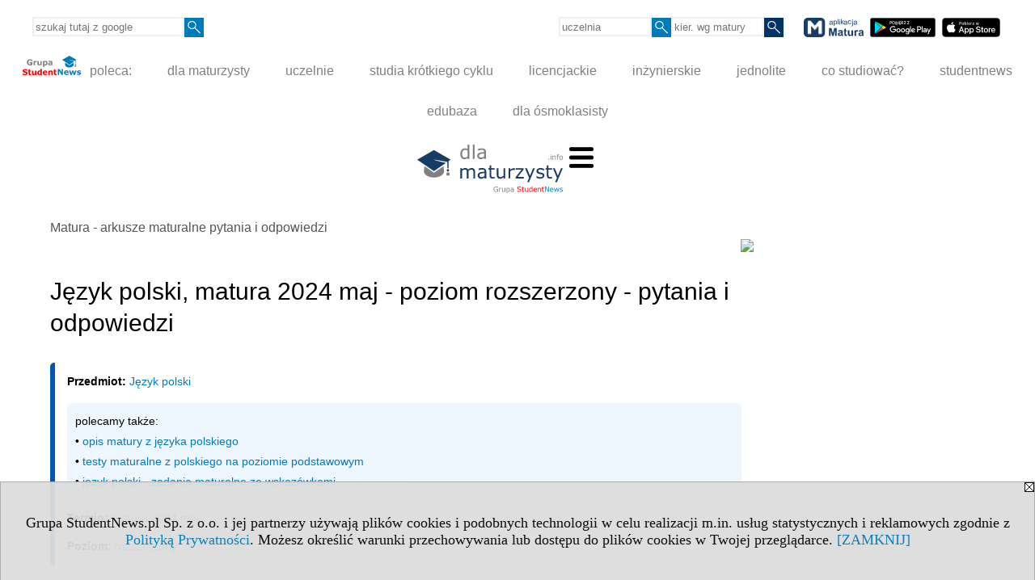

--- FILE ---
content_type: text/html; charset=UTF-8
request_url: https://www.dlamaturzysty.info/s/1625/36234-Matura-arkusze-maturalne/141860-Jezyk-polski-matura-2024-maj-poziom-rozszerzony-pytania-i-odpowiedzi.htm?c1=101486
body_size: 11674
content:
<!DOCTYPE HTML>
<html lang="pl">
<head>
<meta http-equiv="Content-Type" content="text/html; charset=utf-8">
<title>Język polski, matura 2024 maj - poziom rozszerzony - pytania i odpowiedzi -   Język polski - Matura - arkusze maturalne  pytania i odpowiedzi - Matura - zadania - pytania i odpowiedzi - dla maturzysty</title>
<meta name="Description" content="DATA: 20 maja 2024
GODZINA ROZPOCZĘCIA: 9:00
CZAS PRACY: 210 minut
LICZBA PUNKTÓW DO UZYSKANIA: 35
Formuła 2023

dostępne także:
• w testach ">
<meta name="Keywords" content="serwis, przykłady zadań, odpowiedzi, matura, egzamin">

<meta http-equiv="expires" content="0">
<meta name="viewport" content="width=device-width">
<base href="https://www.dlamaturzysty.info">
<meta name="robots" content="index, follow">
<LINK REL="Stylesheet" HREF="https://dlamaturzysty.info/styl.php" TYPE="text/css">
<LINK REL="Stylesheet" HREF="/styl.php?s1625" TYPE="text/css">
<LINK REL="SHORTCUT ICON" HREF="/img/ico/d_dlamaturzysty.info.ico">
<meta name="language" content="pl"> <meta property="og:title" content="Język polski, matura 2024 maj - poziom rozszerzony - pytania i odpowiedzi -   Język polski - Matura - arkusze maturalne  pytania i odpowiedzi - Matura - zadania - pytania i odpowiedzi - dla maturzysty" /><meta property="og:description" content="DATA: 20 maja 2024
GODZINA ROZPOCZĘCIA: 9:00
CZAS PRACY: 210 minut
LICZBA PUNKTÓW DO UZYSKANIA: 35
Formuła 2023

dostępne także:
• w testach " />

<script type="text/javascript" src="https://dlamaturzysty.info/js/adserver/adserwer.ad/ads.js"></script><script type="text/javascript" src="https://dlamaturzysty.info/js/funkcje_pl.js?a5"></script>
<!-- Global site tag (gtag.js) - Google Analytics -->
<script async src="https://www.googletagmanager.com/gtag/js?id=UA-1347368-8"></script>
<script>
window.dataLayer=window.dataLayer || [];
function gtag(){dataLayer.push(arguments);}
gtag('js', new Date());
gtag('config', 'UA-1347368-8');
var gl_ga=true;
</script>

<link href="/projekty/rss/show.php?pok=36234&amp;c1=101486&ile=20" type="application/rss+xml" rel="alternate" title="RSS wybranej listy wpisów" /><script src="/js/hmenu.js"></script>
<link rel="canonical" href="/s/1625/36234-Matura-arkusze-maturalne/141860-Jezyk-polski-matura-2024-maj-poziom-rozszerzony-pytania-i-odpowiedzi.htm" /><script>var pmenu_odwrotnie=true;var pmenu_styl1=true;</script>

</head>
<body>
<script>
var i,ARRcookies=document.cookie.split(";"),ciastka_komunikat_pokaz=true;
for (i=0;i<ARRcookies.length;i++)
   {
   if (ARRcookies[i].indexOf("komunikat_cookie=pokazany")!=-1)
      ciastka_komunikat_pokaz=false;
   }

if (ciastka_komunikat_pokaz)
   {    
   document.writeln("<div style=\"background:#ddd; color:#000; border:1px solid #aaa; position:fixed; bottom:0; left:0; right:0; text-align:center; opacity:0.95; z-index:99; font-size:18px; font-family:Tahoma;\" id=\"pasek_komunikat_cookie\"><a onclick=\"this.parentNode.style.display='none'; return false;\" href=\"\"><img src=\"/img/drobne/X.GIF\" style=\"float:right;\"></a><div style=\"padding:40px 20px;\">Grupa StudentNews.pl Sp. z o.o. i jej partnerzy używają plików cookies i podobnych technologii w celu realizacji m.in. usług statystycznych i reklamowych zgodnie z <a href=\"https://dlamaturzysty.info/terms/pl\">Polityką Prywatności</a>. Możesz określić warunki przechowywania lub dostępu do plików cookies w Twojej przeglądarce. <a onclick=\"this.parentNode.parentNode.style.display='none'; return false;\" href=\"\">[ZAMKNIJ]</a><style>body {padding-bottom:140px;}</style></div></div>");
   var date = new Date();
	date.setTime(date.getTime()+(30*24*60*60*1000));  
   document.cookie="komunikat_cookie=pokazany; expires=" + date.toGMTString() + "; path=/; domain=.dlamaturzysty.info; ";
   }
</script>
<div class="s_calosc s_calosc_iko_3"><div class="iko_3"><div class="iko_iko"><div class="pmenue pmenuegoogle"><div class="pasek_element pasek_google">
<!-- Search Google -->
<form method=GET action=https://www.google.pl/search target="_blank" accept-charset="utf-8">
<input type=hidden name=domains value="dlamaturzysty.info">
<input type=hidden name=sitesearch value="dlamaturzysty.info">
<input type=text name=q size=21 maxlength=255 value="" placeholder="szukaj tutaj z google" class=""><button type="submit" name="x"><img src="/img/sd/layout/icons/lupa.svg" alt="Szukaj"></button>
</form>
<!-- Search Google -->
</div></div><div class="pasek_element pasek_uczelnia">
<form method=GET action="https://uczelnie.studentnews.pl/s/101/2937-uczelnie.htm" accept-charset="utf-8">
<input type=text name="szukaj" size=8 maxlength=255 value="" placeholder="uczelnia" class=""><button type="submit" name="x"><img src="/img/sd/layout/icons/lupa.svg" alt="Szukaj"></button>
</form>
</div><div class="pasek_element pasek_kierunek">
<form method=GET action="https://kierunki-studiow.dlamaturzysty.info/serwis.php" accept-charset="utf-8">
<input type="hidden" name="s" value="3164">
<input type="hidden" name="pok" value="67162">
<input type=text name="szukaj" size=8 maxlength=255 value="" placeholder="kier. wg matury" class=""><button type="submit" name="x"><img src="/img/sd/layout/icons/lupa.svg" alt="Szukaj"></button>
</form>
</div>
<div class="pasek_element pasek_app_matura">
<a target="_blank" href="https://www.dlamaturzysty.info/s/5166/81452-aplikacja-matura.htm"><img src="/img/sd/layout/icons/aplikacja_matura.svg" alt="aplikacja Matura" width="74" height="24" vspace="0" hspace="2" border="0" /></a><span class="naduzych">&nbsp;<a target="_blank" href="https://play.google.com/store/apps/details?id=info.dlamaturzysty.matura_testy_zadania&amp;gl=PL"><img src="/img/sd/layout/icons/google_play.svg" alt="google play" width="81" vspace="0" hspace="2" height="24" border="0" /></a>&nbsp;<a target="_blank" href="https://apps.apple.com/pl/app/matura-testy-i-zadania/id1542958319?l=pl"><img src="/img/sd/layout/icons/app_store.svg" alt="app store" vspace="0" hspace="2" width="72" height="24" border="0" /></a></span>
</div>
</div></div></div><div class="s_calosc s_calosc_iko_4"><div class="iko_4"><div class="iko_iko pmenue"><div class="iko_i"><a href="https://grupa.studentnews.pl/"  ><img src="/img/sd/layout/logo/grupa_studentnews_h24.svg" /> poleca:</a></div><div class="iko_i"><a href="https://www.dlamaturzysty.info/"  >dla maturzysty</a></div><div class="iko_i"><a href="https://uczelnie.studentnews.pl"  >uczelnie</a></div><div class="iko_i"><a href="https://www.specjalistadyplomowany.pl/s/5140/81385-ksztalcenie-specjalistyczne.htm"  >studia krótkiego cyklu</a></div><div class="iko_i"><a href="https://www.studialicencjackie.info"  >licencjackie</a></div><div class="iko_i"><a href="https://www.studiainzynierskie.info"  >inżynierskie</a></div><div class="iko_i"><a href="https://www.studiamagisterskie.info/serwis.php?s=1451&pok=35111"  >jednolite</a></div><div class="iko_i"><a href="https://www.kierunki-studiow.info/"  >co studiować?</a></div><div class="iko_i"><a href="https://www.studentnews.pl/"  >studentnews</a></div><div class="iko_i"><a href="https://www.edubaza.pl/"  >edubaza</a></div><div class="iko_i"><a href="https://www.dlaucznia.info/"  >dla ósmoklasisty</a></div></div></div></div><div></div>

<!-- górna ramka - logo i baner -->
<div class="ab15 acccccb"><script language="JavaScript" type="text/javascript">
<!--
okno_szer=document.body.clientWidth;
var arg;
// arg=document.location;
arg='p='+escape(document.location)+'&amp;s=1625';
arg+='&amp;tr='+(typeof tr83 !== 'undefined'?tr83:0)+'';
if (okno_szer>900 /*https://bugzilla.mozilla.org/show_bug.cgi?id=1071620*/&&okno_szer!=980)
   document.writeln('<'+'scr'+'ipt language="JavaScript" type="text/javascript" src="https://studentnews.pl/bb.php?'+arg+'"></'+'scr'+'ipt>');
else
   if (okno_szer>1)
      document.writeln('<'+'scr'+'ipt language="JavaScript" type="text/javascript" src="https://studentnews.pl/bb.php?usyt=10&amp;'+arg+'"></'+'scr'+'ipt>');
//-->
</script></div>
<div class="s_calosc s_calosc_gora" id="naglowek_strony">
<div class="s_gora">
<div><div class="gora"><span id="pmenu_h_cont"></span><div class="gora_l"><div>
<A HREF="https://www.dlamaturzysty.info"><img src="https://dlamaturzysty.info/img/logo/dlamaturzysty.info_.svg" border="0" alt="dla maturzysty" vspace=0 id="logo_domeny" width="180" height="60"></A>
</div></div><div class="gora_s"></div><div class="gora_p hmenu1"><div class="iko_iko pmenue"><div class="iko_i"><a href="https://kierunki-studiow.dlamaturzysty.info"  ><img src="/img/sd/layout/icons/dlamaturzysty/kierunki.svg" /><br>Kierunki <br>wg matury</a></div><div class="iko_i"><a href="https://www.dlamaturzysty.info/s/4362/81125-Przedmioty-maturalne.htm"  ><img src="/img/sd/layout/icons/dlamaturzysty/przedmioty.svg" /><br>Przedmioty <br>maturalne</a></div><div class="iko_i"><a href="https://testy.dlamaturzysty.info/"  ><img src="/img/sd/layout/icons/dlamaturzysty/testy.svg" /><br>Testy <br>maturalne</a></div><div class="iko_i"><a href="https://zadania.dlamaturzysty.info/"  ><img src="/img/sd/layout/icons/dlamaturzysty/zadania.svg" /><br>Zadania <br>wskazówki</a></div><div class="iko_i wybr"><a href="https://www.dlamaturzysty.info/s/1625/36234-Matura-arkusze-maturalne.htm"  ><img src="/img/sd/layout/icons/dlamaturzysty/arkusze.svg" /><br>Arkusze <br>maturalne</a></div><div class="iko_i"><a href="https://harmonogram.dlamaturzysty.info/"  ><img src="/img/sd/layout/icons/dlamaturzysty/terminy.svg" /><br>Matura <br>terminy</a></div><div class="iko_i"><a href="https://www.dlamaturzysty.info/s/5206/81610-matura.htm"  ><img src="/img/sd/layout/icons/dlamaturzysty/informator.svg" /><br>Matura  <br>2026</a></div><div class="iko_i"><a href="https://kursy.dlamaturzysty.info/s/3138/67011-Kursy-dla-maturzystow.htm"  ><img src="/img/sd/layout/icons/dlamaturzysty/kursy.svg" /><br>Kursy dla <br>maturzysty</a></div><div class="iko_i"><a href="https://www.dlamaturzysty.info/s/5227/81668-pomysly-na-studia.htm"  ><img src="/img/sd/layout/icons/dlamaturzysty/studia.svg" /><br>Pomysły <br>na studia</a></div><div class="iko_i"><a href="https://www.dlamaturzysty.info/s/5112/81315-zawody.htm"  ><img src="/img/sd/layout/icons/dlamaturzysty/zawody.svg" /><br>Zawody <br>po studiach</a></div><div class="iko_i"><a href="https://kursy.dlamaturzysty.info/s/3181/67451-Kursy-jezykowe-dla-maturzystow-w-Polsce.htm"  ><img src="/img/sd/layout/icons/dlamaturzysty/jezyki.svg" /><br>Kursy <br>językowe</a></div><div class="iko_i"><a href="https://szkoly-policealne.dlamaturzysty.info"  ><img src="/img/sd/layout/icons/dlamaturzysty/szkoly.svg" /><br>Szkoły <br>policealne</a></div></div></div><div class="nic3"></div></div></div>





<div><div class="l_zakl_gr hmenu1 pmenue l_zakl_gr_dol" style=""><div class="dod xxzwi"> <div class="elem wybr"><a href="https://www.dlamaturzysty.info/s/1625/36234-Matura-arkusze-maturalne.htm"  ><b><big>ARKUSZE</big></b>:</a></div><div class="elem"><a href="https://www.dlamaturzysty.info/s/1625/36234-Matura-arkusze-maturalne.htm?c1_1=101486"  ><img src="/img/sd/icons/edu/subject/24px/polish.png" /><br>polski</a></div><div class="elem"><a href="https://www.dlamaturzysty.info/s/1625/36234-Matura-arkusze-maturalne.htm?c1_1=101491"  ><img src="/img/sd/icons/edu/subject/24px/mathematics.png" /><br>matematyka</a></div><div class="elem"><a href="https://www.dlamaturzysty.info/s/1625/36234-Matura-arkusze-maturalne.htm?c1_1=101488"  ><img src="/img/sd/icons/edu/subject/24px/english.png" /><br>angielski</a></div><div class="elem"><a href="https://www.dlamaturzysty.info/s/1625/36234-Matura-arkusze-maturalne.htm?c1_1=101499"  ><img src="/img/sd/icons/edu/subject/24px/biology.png" /><br>biologia</a></div><div class="elem"><a href="https://www.dlamaturzysty.info/s/1625/36234-Matura-arkusze-maturalne.htm?c1_1=101504"  ><img src="/img/sd/icons/edu/subject/24px/chemistry.png" /><br>chemia</a></div><div class="elem"><a href="https://www.dlamaturzysty.info/s/1625/36234-Matura-arkusze-maturalne.htm?c1_1=101514"  ><img src="/img/sd/icons/edu/subject/24px/physics.png" /><br>fizyka</a></div><div class="elem"><a href="https://www.dlamaturzysty.info/s/1625/36234-Matura-arkusze-maturalne.htm?c1_1=101500"  ><img src="/img/sd/icons/edu/subject/24px/geography.png" /><br>geografia</a></div><div class="elem"><a href="https://www.dlamaturzysty.info/s/1625/36234-Matura-arkusze-maturalne.htm?c1_1=101497"  ><img src="/img/sd/icons/edu/subject/24px/history.png" /><br>historia</a></div><div class="elem"><a href="https://www.dlamaturzysty.info/s/1625/36234-Matura-arkusze-maturalne.htm?c1_1=101496"  ><img src="/img/sd/icons/edu/subject/24px/computer-science.png" /><br>informatyka</a></div><div class="elem"><a href="https://www.dlamaturzysty.info/s/1625/36234-Matura-arkusze-maturalne.htm?c1_1=101502"  ><img src="/img/sd/icons/edu/subject/24px/civic-education.png" /><br>WOS</a></div><div class="elem"><a href="https://www.dlamaturzysty.info/s/1625/36234-Matura-arkusze-maturalne.htm?c1_1=101506"  ><img src="/img/sd/icons/edu/subject/24px/french.png" /><br>francuski</a></div><div class="elem"><a href="https://www.dlamaturzysty.info/s/1625/36234-Matura-arkusze-maturalne.htm?c1_1=101481"  ><img src="/img/sd/icons/edu/subject/24px/spanish.png" /><br>hiszpański</a></div><div class="elem"><a href="https://www.dlamaturzysty.info/s/1625/36234-Matura-arkusze-maturalne.htm?c1_1=101501"  ><img src="/img/sd/icons/edu/subject/24px/german.png" /><br>niemiecki</a></div><div class="elem"><a href="https://www.dlamaturzysty.info/s/1625/36234-Matura-arkusze-maturalne.htm?c1_1=101508"  ><img src="/img/sd/icons/edu/subject/24px/russian.png" /><br>rosyjski</a></div><div class="elem"><a href="https://www.dlamaturzysty.info/s/1625/36234-Matura-arkusze-maturalne.htm?c1_1=101510"  ><img src="/img/sd/icons/edu/subject/24px/italian.png" /><br>włoski</a></div><div class="elem"><a href="https://www.dlamaturzysty.info/s/1625/36234-Matura-arkusze-maturalne.htm?c1_1=101524"  ><img src="/img/sd/icons/edu/subject/24px/philosophy.png" /><br>filozofia</a></div><div class="elem"><a href="https://www.dlamaturzysty.info/s/1625/36234-Matura-arkusze-maturalne.htm?c1_1=101505"  ><img src="/img/sd/icons/edu/subject/24px/history-of-art.png" /><br>historia sztuki</a></div><div class="elem"><a href="https://www.dlamaturzysty.info/s/1625/36234-Matura-arkusze-maturalne.htm?c1_1=101509"  ><img src="/img/sd/icons/edu/subject/24px/history-of-music.png" /><br>historia muzyki</a></div><div class="elem"><a href="https://www.dlamaturzysty.info/s/1625/36234-Matura-arkusze-maturalne.htm?c1_1=101492"  ><img src="/img/sd/icons/edu/subject/24px/latin.png" /><br>łaciński</a></div> </div></div></div>

</div><!-- /s_gora -->
</div><!-- /s_calosc -->
<script language="JavaScript" type="text/javascript">
<!--
{
var arg;
arg=document.location;
arg=escape(arg)+'&s=1625&tr='+(typeof tr83 !== 'undefined'?tr83:0)+'';
if (document.body.clientWidth>1420)
{
if (document.body.clientWidth>1540)
   {
//    document.writeln('<'+'scr'+'ipt language="JavaScript" type="text/javascript" src="https://studentnews.pl/bb.php?usyt=6&amp;p='+arg+'"></'+'scr'+'ipt>');
//    document.writeln('<'+'scr'+'ipt language="JavaScript" type="text/javascript" src="https://studentnews.pl/bb.php?usyt=7&amp;p='+arg+'"></'+'scr'+'ipt>');
   }
else
   {
   document.writeln('<'+'scr'+'ipt language="JavaScript" type="text/javascript" src="https://studentnews.pl/bb.php?usyt=5&amp;p='+arg+'"></'+'scr'+'ipt>');
   document.writeln('<'+'scr'+'ipt language="JavaScript" type="text/javascript" src="https://studentnews.pl/bb.php?usyt=8&amp;p='+arg+'"></'+'scr'+'ipt>');
   }
}
//document.writeln('<'+'scr'+'ipt language="JavaScript" type="text/javascript" src="https://studentnews.pl/bb.php?usyt=9&amp;p='+arg+'"></'+'scr'+'ipt>');
if (document.body.clientWidth<=900)
   stck("https://studentnews.pl","/bb.php?usyt=33&p="+arg);
}
//-->
</script>

<div class="s_calosc glowna s_calosc_glowna">
<!-- glówna -->
<div class="s_middle">

<div class="s_lewa"><!-- lewa ramka --></div><!-- /s_lewa -->

<!-- srodkowa ramka -->
<div class="s_srodek" id="s_srodek">

<div></div>
<div class="breadcrumbs"><a href="/s/1625/36234-Matura-arkusze-maturalne.htm">Matura - arkusze maturalne pytania i odpowiedzi</a></div><div style="float:right" id="srodek_naglowek_s"><img src="https://studentnews.pl/st_new.php?typ=pok&id1=36234&p=0" width="1" height="1"></div>
<div class="wo"><div class="wo_wpis"><h1 class="tytul">Język polski, matura 2024 maj - poziom rozszerzony - pytania i odpowiedzi</h1>
<div class="wo_cechy"><div class="wo_cecha"><b>Przedmiot: </b><a href="/s/1625/36234-Matura-arkusze-maturalne.htm?c1=101486">  Język polski</a><div class="szerszy">polecamy także:
• <a href="https://polski.dlamaturzysty.info/" >opis matury z języka polskiego</a>
• <a href="https://polski.testy.dlamaturzysty.info" >testy maturalne z polskiego na poziomie podstawowym</a>
• <a href="https://zadania.dlamaturzysty.info/s/5002/81000-jezyk-polski.htm" >język polski - zadania maturalne ze wskazówkami</a></div></div><div class="wo_cecha"><b>Termin: </b><a href="/s/1625/36234-Matura-arkusze-maturalne.htm?c2=102746">matura 2024 maj</a></div><div class="wo_cecha"><b>Poziom: </b><a href="/s/1625/36234-Matura-arkusze-maturalne.htm?c3=101513"> rozszerzony</a></div></div><div class="wo_wstep"><p>DATA: 20 maja 2024<br />
GODZINA ROZPOCZĘCIA: 9:00<br />
CZAS PRACY: 210 minut<br />
LICZBA PUNKTÓW DO UZYSKANIA: 35<br />
Formuła 2023<br />
<br />
dostępne także:<br />
• <a href="https://polski.testy.dlamaturzysty.info/s/5129/81349-online/6000261-Tematy-z-polskiego-matura-2023-maj-rozszerzony.htm" >w testach </a><br />• w aplikacji <a href="https://www.dlamaturzysty.info/s/5166/81452-aplikacja-matura.htm">Matura - testy i zadania</a><br />





</p></div><div class="wo_galeria"><a href="/galeria/36234/141860" class="first">» Galeria</a><div class="gal_miniatury"><div><a href="/galeria/36234/141860/25068" title="arkusz - polski rozszerzony - matura 2024 - maj - 0001"><img src="/img/exp_wo1/8/60/a141860/g/arkusz-polski-rozszerzony-matura-2024-maj-m25068.webp" border="0"></a></div><div><a href="/galeria/36234/141860/25069" title="arkusz - polski rozszerzony - matura 2024 - maj - 0002"><img src="/img/exp_wo1/8/60/a141860/g/arkusz-polski-rozszerzony-matura-2024-maj-m25069.webp" border="0"></a></div></div></div>
<div class="wo_tekst">
</div>
<BR clear="all"><ul class="wo_zalaczniki"> Załączniki:<li><a href="/img/exp_wo1/8/60/a141860/z/arkusz-polski-rozszerzony-matura-2024-maj.pdf">arkusz - polski rozszerzony - matura 2024 - maj (pdf)</a></li><li><a href="/img/exp_wo1/8/60/a141860/z/odpowiedzi-jezyk-polski-pr-matura-2024-maj.pdf">odpowiedzi-język polski pr-matura 2024-maj (pdf)</a></li></ul><div class="te_test te_zbzad"><h2>Lista zadań</h2><p align="absmiddle"><em>Odpowiedzi do tej matury możesz sprawdzić również rozwiązując test w dostępnej już aplikacji Matura - testy i zadania, w której jest także, np. odmierzanie czasu, dodawanie do powtórek, zapamiętywanie postępu i wyników czy notatnik :)

</em></p><p><a target="_blank" href="https://www.dlamaturzysty.info/s/5166/81452-aplikacja-matura.htm"><img src="/img/prawa/a3108/aplikacja_nazwa_h110.png" alt="aplikacja_nazwa_h110.png" width="134" vspace="2" hspace="2" height="55" border="0" align="absmiddle" /></a>&nbsp;<a target="_blank" href="https://play.google.com/store/apps/details?id=info.dlamaturzysty.matura_testy_zadania&amp;gl=PL"><img src="/img/prawa/a3108/google_play_h56.png" alt="google_play_h56.png" width="95" vspace="0" hspace="2" height="28" border="0" align="absmiddle" /></a>&nbsp;<a target="_blank" href="https://apps.apple.com/pl/app/matura-testy-i-zadania/id1542958319?l=pl"><img src="/img/prawa/a3108/app_store_h56.png" alt="app_store_h56.png" width="84" vspace="0" hspace="2" height="28" border="0" align="absmiddle" /></a></p><p><em>Dziękujemy developerom z firmy <a target="_blank" href="https://geeknauts.com/">Geeknauts</a>, którzy stworzyli tę aplikację <a target="_blank" href="https://geeknauts.com/"><img src="/img/prawa/a3109/geeknauts_w160.png" width="80" vspace="4" hspace="4" height="42" border="0" align="absmiddle" /></a><br /></em></p>













<div></div><form method="POST" ENCTYPE="multipart/form-data" action="/test/check/h-3.141860-1298-47030?u=%2Fs%2F1625%2F36234-Matura-arkusze-maturalne%2F141860-Jezyk-polski-matura-2024-maj-poziom-rozszerzony-pytania-i-odpowiedzi.htm">
<div class="pytanie_calosc niepodpytanie "><div class="odp_ocena"></div><div class="pytanie"><div class="tekst_dod">pwz: <b>49%</b> <div class="tooltip"><img src="/img/drobne/info.png" alt="info"><span class="tooltiptext">Poziom wykonania zadania - im&nbsp;wyższy, tym zadanie było łatwiejsze dla zdających.</span></div></div><div class="matura_zadanie_naglowek">Zadanie 1.  <span class="punktacja">(0–35)</span></div>Temat 1. <br />
<br />
<b>Synkretyzm w literaturze i jego rola w utworach literackich.</b></div><div><br/><b>W pracy odwołaj się do:<br />
• lektury obowiązkowej <br />
• innych utworów literackich z dwóch różnych epok<br />
• wybranego kontekstu.</b></div><div><br/><br/>Temat 2.<br />
<br />
<b>Jak w utworach literackich kreowana jest przestrzeń i jaka jest funkcja takiej kreacji w danym utworze?<br />
<br />
W pracy odwołaj się do:<br />
• wybranego opowiadania z tomu <i>Sklepy cynamonowe</i> Brunona Schulza<br />
• innych utworów literackich z dwóch różnych epok<br />
• wybranego kontekstu.</b></div><div class="pytanie_szerzej"><br /><div align="center">
<strong>WYPRACOWANIE&nbsp;</strong></div><div align="center"><strong>na temat nr .........................</strong></div><div><br /></div><div><br /></div>.........................<br />.........................








</div><div class="opcje_odpowiedzi"></div><div class=""><div class="samoocena_t1"></div></div></div>
</form></div><div style="clear: both; text-align: center;"><script language="JavaScript" type="text/javascript">
<!--
var arg;
arg=document.location;
arg=escape(arg)+'&s=1625&tr='+(typeof tr83 !== 'undefined'?tr83:0)+'';
okno_szer=document.body.clientWidth;
if (okno_szer>900 /*https://bugzilla.mozilla.org/show_bug.cgi?id=1071620*/&&okno_szer!=980)
    nrml("https://studentnews.pl","/bb.php?usyt=3&p="+arg,{aContTdColspan:0});
else
   if (okno_szer>1)
       nrml("https://studentnews.pl","/bb.php?usyt=14&p="+arg,{aContTdColspan:0});
//-->
</script></div><div><ul class="udostepnij_link"><h2>Udostępnij</h2><li class="naduzych"><a href="https://www.facebook.com/dialog/send?app_id=966242223397117&redirect_uri=https%3A%2F%2Fwww.dlamaturzysty.info&link=https%3A%2F%2Fwww.dlamaturzysty.info%2Fs%2F1625%2F36234-Matura-arkusze-maturalne%2F141860-Jezyk-polski-matura-2024-maj-poziom-rozszerzony-pytania-i-odpowiedzi.htm" target="_blank" title="Messenger" onclick="gazd({'event_category':'udostępnij','event_action':'Messenger-duży','event_label':'dolny wowp id=141860'})"><img alt="Messenger" src="/img/drobne/social/messenger.png"></a></li><li class="namalych"><a href="fb-messenger://share/?link=https%3A%2F%2Fwww.dlamaturzysty.info%2Fs%2F1625%2F36234-Matura-arkusze-maturalne%2F141860-Jezyk-polski-matura-2024-maj-poziom-rozszerzony-pytania-i-odpowiedzi.htm&app_id=966242223397117" title="Messenger" onclick="gazd({'event_category':'udostępnij','event_action':'Messenger-mały','event_label':'dolny wowp id=141860'})"><img alt="Messenger" src="/img/drobne/social/messenger.png"></a></li><li class="namalych"><a href="whatsapp://send?text=%22J%C4%99zyk%20polski%2C%20matura%202024%20maj%20-%20poziom%20rozszerzony%20-%20pytania%20i%20odpowiedzi%22%20https%3A%2F%2Fwww.dlamaturzysty.info%2Fs%2F1625%2F36234-Matura-arkusze-maturalne%2F141860-Jezyk-polski-matura-2024-maj-poziom-rozszerzony-pytania-i-odpowiedzi.htm" title="whatsapp" onclick="gazd({'event_category':'udostępnij','event_action':'whatsapp','event_label':'dolny wowp id=141860'})"><img alt="whatsapp" src="/img/drobne/social/whatsapp.png"></a></li><li><a href="mailto:?subject=J%C4%99zyk%20polski%2C%20matura%202024%20maj%20-%20poziom%20rozszerzony%20-%20pytania%20i%20odpowiedzi&body=J%C4%99zyk%20polski%2C%20matura%202024%20maj%20-%20poziom%20rozszerzony%20-%20pytania%20i%20odpowiedzi%0D%0Ahttps%3A%2F%2Fwww.dlamaturzysty.info%2Fs%2F1625%2F36234-Matura-arkusze-maturalne%2F141860-Jezyk-polski-matura-2024-maj-poziom-rozszerzony-pytania-i-odpowiedzi.htm%0D%0A%0D%0A"  title="e-mail" onclick="gazd({'event_category':'udostępnij','event_action':'e-mail','event_label':'dolny wowp id=141860'})"><img alt="e-mail" src="/img/drobne/social/e-mail.png"></a></li><li><a href="https://www.facebook.com/sharer/sharer.php?u=https%3A%2F%2Fwww.dlamaturzysty.info%2Fs%2F1625%2F36234-Matura-arkusze-maturalne%2F141860-Jezyk-polski-matura-2024-maj-poziom-rozszerzony-pytania-i-odpowiedzi.htm" target="_blank" title="Facebook" onclick="gazd({'event_category':'udostępnij','event_action':'Facebook','event_label':'dolny wowp id=141860'})"><img alt="Facebook" src="/img/drobne/social/facebook.png"></a></li><li><a href="https://twitter.com/intent/tweet?text=J%C4%99zyk%20polski%2C%20matura%202024%20maj%20-%20poziom%20rozszerzony%20-%20pytania%20i%20odpowiedzi&url=https%3A%2F%2Fwww.dlamaturzysty.info%2Fs%2F1625%2F36234-Matura-arkusze-maturalne%2F141860-Jezyk-polski-matura-2024-maj-poziom-rozszerzony-pytania-i-odpowiedzi.htm" target="_blank" title="Twitter" onclick="gazd({'event_category':'udostępnij','event_action':'Twitter','event_label':'dolny wowp id=141860'})"><img alt="Twitter" src="/img/drobne/social/twitter.png"></a></li><li><a href="https://www.linkedin.com/shareArticle?mini=true&url=https%3A%2F%2Fwww.dlamaturzysty.info%2Fs%2F1625%2F36234-Matura-arkusze-maturalne%2F141860-Jezyk-polski-matura-2024-maj-poziom-rozszerzony-pytania-i-odpowiedzi.htm&title=J%C4%99zyk%20polski%2C%20matura%202024%20maj%20-%20poziom%20rozszerzony%20-%20pytania%20i%20odpowiedzi" target="_blank" title="LinkedIn" onclick="gazd({'event_category':'udostępnij','event_action':'LinkedIn','event_label':'dolny wowp id=141860'})"><img alt="LinkedIn" src="/img/drobne/social/linkedin.png"></a></li><li><a href="http://www.wykop.pl/dodaj/link/?url=https%3A%2F%2Fwww.dlamaturzysty.info%2Fs%2F1625%2F36234-Matura-arkusze-maturalne%2F141860-Jezyk-polski-matura-2024-maj-poziom-rozszerzony-pytania-i-odpowiedzi.htm&title=J%C4%99zyk%20polski%2C%20matura%202024%20maj%20-%20poziom%20rozszerzony%20-%20pytania%20i%20odpowiedzi" target="_blank" title="Wykop" onclick="gazd({'event_category':'udostępnij','event_action':'Wykop','event_label':'dolny wowp id=141860'})"><img alt="Wykop" src="/img/drobne/social/wykop.png"></a></li></ul></div><div class="powrot">
<A HREF="/s/1625/36234-Matura-arkusze-maturalne.htm?c1=101486" class="powrot"><span class="znaczek">«</span> powrót</A></div>
   </div><div style="clear:both;">













<script type="text/javascript"><!--
document.writeln('<img src="https://studentnews.pl/st_new.php'+'?typ=wo&id1=3&id2=141&p=0">');
// --></script><script type="text/javascript"><!--
document.writeln('<img src="https://studentnews.pl/st_new.php'+'?typ=wowp&id1=3&id2=141860&p=0">');
// --></script><script type="text/javascript"><!--
document.writeln('<img src="https://studentnews.pl/st_new.php'+'?typ=boxwo&id1=725,1520&p=1">');
// --></script></div></div><div class="srodek_dol"><div class="wo_rek">
<div align="center">
<strong><font size="3">Rekrutacja na studia wg matury</font><br /><br /><br /><font color="#FF0000">język polski (pp) wystarczy
</font></strong><br /><a href="https://kierunki-studiow.dlamaturzysty.info/serwis.php?s=3164&amp;pok=67162&amp;woj=&amp;m=&amp;kg=&amp;k=&amp;r=&amp;st=&amp;muz=&amp;dwze=&amp;kr_brak=&amp;kr[p01]=1&amp;kr_zawierajace=">Znajdź
 kierunki studiów, w których w rekrutacji na studia mogą wystarczyć 
zdobyte punkty z egzaminu maturalnego z języka polskiego na poziomie 
podstawowym
</a><br /><br /><br /><strong><font color="#FF0000">język polski </font></strong><strong><font color="#FF0000">(pp) jest uwzględniany</font></strong><br /><a href="https://kierunki-studiow.dlamaturzysty.info/serwis.php?s=3164&amp;pok=67162&amp;woj=&amp;m=&amp;kg=&amp;k=&amp;r=&amp;st=&amp;muz=&amp;dwze=&amp;kr_brak=&amp;kr[p01]=1&amp;kr_zawierajace=1">Znajdź
 kierunki studiów, w których zdany na maturze język polski na poziomie 
podstawowym jest uwzględniany przy rekrutacji na studia
</a><br /><br /><br /><strong>&nbsp; </strong><strong><font color="#FF0000">język polski </font></strong><strong><font color="#FF0000">(pr) jest uwzględniany</font></strong><br /><a href="https://kierunki-studiow.dlamaturzysty.info/serwis.php?s=3164&amp;pok=67162&amp;woj=&amp;m=&amp;kg=&amp;k=&amp;r=&amp;st=&amp;muz=&amp;dwze=&amp;kr_brak=&amp;kr[r01]=1&amp;kr_zawierajace=1">Znajdź
 kierunki studiów, w których zdany na maturze język polski na poziomie 
rozszerzonym jest uwzględniany przy rekrutacji na studia</a><br /><br /><br /><br /><a href="https://kierunki-studiow.dlamaturzysty.info"><img align="bottom" width="384" vspace="8" hspace="8" height="376" border="0" src="/img/wo_r/r725/kierunki_wg_matury.jpg" alt="kierunki wg matury" /></a><br /></div>


















</div><div class="wo_rek">
<div class="mod_m5554_p0" id="mod_p0_5554"><div class="mod_p0"><div class="mod_ph">Pomysły na studia dla maturzystów - ostatnio dodane artykuły </div><div class="mod_nic"></div></div></div><div class="mod_mod mod_mod3 mod_m5554"><div class="mod_p1"><div class="mod_e_tyt mod_e_tyt_f2 mod_e_tyt_first" style="overflow:auto;"><a href="https://www.dlamaturzysty.info/s/5227/81668-pomysly-na-studia/6339158-Nowoczesne-technologie-w-nauczaniu-ratownictwa-medycznego.htm"><img align="left" src="/img/wo/obrazek_maly_6339158.webp" class="mod_img" border="0"></a><div class="z"><a href=https://www.dlamaturzysty.info/s/5227/81668-pomysly-na-studia/6339158-Nowoczesne-technologie-w-nauczaniu-ratownictwa-medycznego.htm class="mod_e_tyt">Nowoczesne technologie w nauczaniu ratownictwa medycznego</a></div></div><div class="mod_e_tyt mod_e_tyt_f2" style="overflow:auto;"><a href="https://www.dlamaturzysty.info/s/5227/81668-pomysly-na-studia/6338249-Informatyka-w-UTH-praktyczna-odpowiedz-na-wymagania-rynku.htm"><img align="left" src="/img/wo/obrazek_maly_6338249.webp" class="mod_img" border="0"></a><div class="z"><a href=https://www.dlamaturzysty.info/s/5227/81668-pomysly-na-studia/6338249-Informatyka-w-UTH-praktyczna-odpowiedz-na-wymagania-rynku.htm class="mod_e_tyt">Informatyka w UTH: praktyczna odpowiedź na wymagania rynku</a></div></div><div class="mod_e_tyt mod_e_tyt_f2" style="overflow:auto;"><a href="https://www.dlamaturzysty.info/s/5227/81668-pomysly-na-studia/6336501-Ksztalcenie-architektow-z-europejska-perspektywa-w-Sopocie-test.htm"><img align="left" src="/img/wo/obrazek_maly_6336501.webp" class="mod_img" border="0"></a><div class="z"><a href=https://www.dlamaturzysty.info/s/5227/81668-pomysly-na-studia/6336501-Ksztalcenie-architektow-z-europejska-perspektywa-w-Sopocie-test.htm class="mod_e_tyt">Kształcenie architektów z europejską perspektywą w Sopocie + test</a></div></div><div class="mod_e_tyt mod_e_tyt_f2" style="overflow:auto;"><a href="https://www.dlamaturzysty.info/s/5227/81668-pomysly-na-studia/6331492-Kod-zycia-pod-lupa-co-czeka-studentow-genetyki-i-biologii-eksperymentalnej-na-UG-test.htm"><img align="left" src="/img/wo/obrazek_maly_6331492.webp" class="mod_img" border="0"></a><div class="z"><a href=https://www.dlamaturzysty.info/s/5227/81668-pomysly-na-studia/6331492-Kod-zycia-pod-lupa-co-czeka-studentow-genetyki-i-biologii-eksperymentalnej-na-UG-test.htm class="mod_e_tyt">Kod życia pod lupą: co czeka studentów genetyki i biologii eksperymentalnej na UG + test</a></div></div><div class="mod_e_tyt mod_e_tyt_f2" style="overflow:auto;"><a href="https://www.dlamaturzysty.info/s/5227/81668-pomysly-na-studia/6330457-Pielegniarstwo-w-WAM-Co-oferuja-studia-na-popularnym-kierunku-test.htm"><img align="left" src="/img/wo/obrazek_maly_6330457.webp" class="mod_img" border="0"></a><div class="z"><a href=https://www.dlamaturzysty.info/s/5227/81668-pomysly-na-studia/6330457-Pielegniarstwo-w-WAM-Co-oferuja-studia-na-popularnym-kierunku-test.htm class="mod_e_tyt">Pielęgniarstwo w WAM: Co oferują studia na popularnym kierunku + test</a></div></div><div class="mod_e_tyt mod_e_tyt_f2" style="overflow:auto;"><a href="https://www.dlamaturzysty.info/s/5227/81668-pomysly-na-studia/6330455-Jak-wybrac-najlepsze-bestsellery-ksiazkowe-do-wlasnej-biblioteczki.htm"><img align="left" src="/img/wo/obrazek_maly_6330455.webp" class="mod_img" border="0"></a><div class="z"><div class="sponsorowany">Artykuł sponsorowany</div><a href=https://www.dlamaturzysty.info/s/5227/81668-pomysly-na-studia/6330455-Jak-wybrac-najlepsze-bestsellery-ksiazkowe-do-wlasnej-biblioteczki.htm class="mod_e_tyt">Jak wybrać najlepsze bestsellery książkowe do własnej biblioteczki?</a></div></div><div class="mod_e_tyt mod_e_tyt_f2" style="overflow:auto;"><a href="https://www.dlamaturzysty.info/s/5227/81668-pomysly-na-studia/6330424-Anglistyka-z-japonskim-propozycja-ksztalcenia-jezykowego-na-SWPS.htm"><img align="left" src="/img/wo/obrazek_maly_6330424.webp" class="mod_img" border="0"></a><div class="z"><a href=https://www.dlamaturzysty.info/s/5227/81668-pomysly-na-studia/6330424-Anglistyka-z-japonskim-propozycja-ksztalcenia-jezykowego-na-SWPS.htm class="mod_e_tyt">Anglistyka z japońskim: propozycja kształcenia językowego na SWPS</a></div></div><div class="mod_e_tyt mod_e_tyt_f2" style="overflow:auto;"><a href="https://www.dlamaturzysty.info/s/5227/81668-pomysly-na-studia/6329337-Badanie-motywow-zbrodni-i-prewencja-kryminologia-w-Menedzerskiej-Akademii-Nauk-Stosowanych-test.htm"><img align="left" src="/img/wo/obrazek_maly_6329337.webp" class="mod_img" border="0"></a><div class="z"><a href=https://www.dlamaturzysty.info/s/5227/81668-pomysly-na-studia/6329337-Badanie-motywow-zbrodni-i-prewencja-kryminologia-w-Menedzerskiej-Akademii-Nauk-Stosowanych-test.htm class="mod_e_tyt">Badanie motywów zbrodni i prewencja: kryminologia w Menedżerskiej Akademii Nauk Stosowanych + test</a></div></div><div class="mod_e_tyt mod_e_tyt_f2" style="overflow:auto;"><a href="https://www.dlamaturzysty.info/s/5227/81668-pomysly-na-studia/6302536-Inzynierskie-spojrzenie-na-informatyke-w-Akademii-Techniczno-Artystycznej-test.htm"><img align="left" src="/img/wo/obrazek_maly_6302536.webp" class="mod_img" border="0"></a><div class="z"><a href=https://www.dlamaturzysty.info/s/5227/81668-pomysly-na-studia/6302536-Inzynierskie-spojrzenie-na-informatyke-w-Akademii-Techniczno-Artystycznej-test.htm class="mod_e_tyt">Inżynierskie spojrzenie na informatykę w Akademii Techniczno-Artystycznej + test</a></div></div><div class="mod_e_tyt mod_e_tyt_f2" style="overflow:auto;"><a href="https://www.dlamaturzysty.info/s/5227/81668-pomysly-na-studia/6302531-Korepetycje-202526-jak-wybrac-korepetytora-ktore-przedmioty-sa-teraz-w-cenie-ile-trwa-nauka-do.htm"><img align="left" src="/img/wo/obrazek_maly_6302531.webp" class="mod_img" border="0"></a><div class="z"><div class="sponsorowany">Artykuł sponsorowany</div><a href=https://www.dlamaturzysty.info/s/5227/81668-pomysly-na-studia/6302531-Korepetycje-202526-jak-wybrac-korepetytora-ktore-przedmioty-sa-teraz-w-cenie-ile-trwa-nauka-do.htm class="mod_e_tyt">Korepetycje 2025/26: jak wybrać korepetytora, które przedmioty są teraz w cenie, ile trwa nauka do matury?</a></div></div><div class="mod_e_tyt mod_e_tyt_f2" style="overflow:auto;"><a href="https://www.dlamaturzysty.info/s/5227/81668-pomysly-na-studia/6301675-Ksztaltowanie-srodowiska-z-dyplomem-inzyniera-na-czym-polega-inzynieria-ekologiczna-w-SGGW-test.htm"><img align="left" src="/img/wo/obrazek_maly_6301675.webp" class="mod_img" border="0"></a><div class="z"><a href=https://www.dlamaturzysty.info/s/5227/81668-pomysly-na-studia/6301675-Ksztaltowanie-srodowiska-z-dyplomem-inzyniera-na-czym-polega-inzynieria-ekologiczna-w-SGGW-test.htm class="mod_e_tyt">Kształtowanie środowiska z dyplomem inżyniera: na czym polega inżynieria ekologiczna w SGGW + test</a></div></div><div class="mod_e_tyt mod_e_tyt_f2" style="overflow:auto;"><a href="https://www.dlamaturzysty.info/s/5227/81668-pomysly-na-studia/6300711-Od-studenta-do-specjalisty-czyli-praktyczny-wymiar-studiow-kosmetologicznych-test.htm"><img align="left" src="/img/wo/obrazek_maly_6300711.webp" class="mod_img" border="0"></a><div class="z"><a href=https://www.dlamaturzysty.info/s/5227/81668-pomysly-na-studia/6300711-Od-studenta-do-specjalisty-czyli-praktyczny-wymiar-studiow-kosmetologicznych-test.htm class="mod_e_tyt">Od studenta do specjalisty, czyli praktyczny wymiar studiów kosmetologicznych + test</a></div></div><div class="mod_e_tyt mod_e_tyt_f2" style="overflow:auto;"><a href="https://www.dlamaturzysty.info/s/5227/81668-pomysly-na-studia/6299794-Wiecej-niz-ruch-jak-APS-ksztalci-fizjoterapeutow-z-holistycznym-podejsciem-test.htm"><img align="left" src="/img/wo/obrazek_maly_6299794.webp" class="mod_img" border="0"></a><div class="z"><a href=https://www.dlamaturzysty.info/s/5227/81668-pomysly-na-studia/6299794-Wiecej-niz-ruch-jak-APS-ksztalci-fizjoterapeutow-z-holistycznym-podejsciem-test.htm class="mod_e_tyt">Więcej niż ruch: jak APS kształci fizjoterapeutów z holistycznym podejściem + test</a></div></div><div class="mod_e_tyt mod_e_tyt_f2" style="overflow:auto;"><a href="https://www.dlamaturzysty.info/s/5227/81668-pomysly-na-studia/6298930-Analiza-umyslu-przestepcy-i-wirtualne-sledztwa-jak-wygladaja-nowoczesne-studia-z-kryminologii.htm"><img align="left" src="/img/wo/obrazek_maly_6298930.webp" class="mod_img" border="0"></a><div class="z"><a href=https://www.dlamaturzysty.info/s/5227/81668-pomysly-na-studia/6298930-Analiza-umyslu-przestepcy-i-wirtualne-sledztwa-jak-wygladaja-nowoczesne-studia-z-kryminologii.htm class="mod_e_tyt">Analiza umysłu przestępcy i wirtualne śledztwa: jak wyglądają nowoczesne studia z kryminologii + test</a></div></div><div class="mod_e_tyt mod_e_tyt_f2" style="overflow:auto;"><a href="https://www.dlamaturzysty.info/s/5227/81668-pomysly-na-studia/6295365-Miedzy-chemia-a-pacjentem-jak-wygladaja-studia-farmaceutyczne-test.htm"><img align="left" src="/img/wo/obrazek_maly_6295365.webp" class="mod_img" border="0"></a><div class="z"><a href=https://www.dlamaturzysty.info/s/5227/81668-pomysly-na-studia/6295365-Miedzy-chemia-a-pacjentem-jak-wygladaja-studia-farmaceutyczne-test.htm class="mod_e_tyt">Między chemią a pacjentem: jak wyglądają studia farmaceutyczne + test</a></div></div><div class="mod_e_tyt mod_e_tyt_f2" style="overflow:auto;"><a href="https://www.dlamaturzysty.info/s/5227/81668-pomysly-na-studia/6294432-Od-teorii-do-praktyki-jak-wygladaja-studia-psychologiczne-w-WSB-NLU-test.htm"><img align="left" src="/img/wo/obrazek_maly_6294432.webp" class="mod_img" border="0"></a><div class="z"><a href=https://www.dlamaturzysty.info/s/5227/81668-pomysly-na-studia/6294432-Od-teorii-do-praktyki-jak-wygladaja-studia-psychologiczne-w-WSB-NLU-test.htm class="mod_e_tyt">Od teorii do praktyki: jak wyglądają studia psychologiczne w WSB-NLU + test</a></div></div><div class="mod_e_tyt mod_e_tyt_f2" style="overflow:auto;"><a href="https://www.dlamaturzysty.info/s/5227/81668-pomysly-na-studia/6291477-Fizjoterapia-w-KWSPZ-jak-krakowska-uczelnia-laczy-nowoczesna-wiedze-z-intensywna-praktyka-test.htm"><img align="left" src="/img/wo/obrazek_maly_6291477.webp" class="mod_img" border="0"></a><div class="z"><a href=https://www.dlamaturzysty.info/s/5227/81668-pomysly-na-studia/6291477-Fizjoterapia-w-KWSPZ-jak-krakowska-uczelnia-laczy-nowoczesna-wiedze-z-intensywna-praktyka-test.htm class="mod_e_tyt">Fizjoterapia w KWSPZ: jak krakowska uczelnia łączy nowoczesną wiedzę z intensywną praktyką + test</a></div></div><div class="mod_e_tyt mod_e_tyt_f2" style="overflow:auto;"><a href="https://www.dlamaturzysty.info/s/5227/81668-pomysly-na-studia/6290511-Odkryj-tajniki-piekna-i-zdrowia-czyli-co-oferuje-kosmetologia-na-WSZ-test.htm"><img align="left" src="/img/wo/obrazek_maly_6290511.webp" class="mod_img" border="0"></a><div class="z"><a href=https://www.dlamaturzysty.info/s/5227/81668-pomysly-na-studia/6290511-Odkryj-tajniki-piekna-i-zdrowia-czyli-co-oferuje-kosmetologia-na-WSZ-test.htm class="mod_e_tyt">Odkryj tajniki piękna i zdrowia, czyli co oferuje kosmetologia na WSZ + test</a></div></div><div class="mod_e_tyt mod_e_tyt_f2" style="overflow:auto;"><a href="https://www.dlamaturzysty.info/s/5227/81668-pomysly-na-studia/6289521-Jak-zrozumiec-i-ksztaltowac-swiat-Przewodnik-po-naukach-o-polityce-test.htm"><img align="left" src="/img/wo/obrazek_maly_6289521.webp" class="mod_img" border="0"></a><div class="z"><a href=https://www.dlamaturzysty.info/s/5227/81668-pomysly-na-studia/6289521-Jak-zrozumiec-i-ksztaltowac-swiat-Przewodnik-po-naukach-o-polityce-test.htm class="mod_e_tyt">Jak zrozumieć i kształtować świat? Przewodnik po naukach o polityce + test</a></div></div><div class="mod_e_tyt mod_e_tyt_f2" style="overflow:auto;"><a href="https://www.dlamaturzysty.info/s/5227/81668-pomysly-na-studia/6289520-W-jaki-sposob-VR-moze-uzupelniac-tradycyjne-metody-nauczania.htm"><img align="left" src="/img/wo/obrazek_maly_6289520.webp" class="mod_img" border="0"></a><div class="z"><div class="sponsorowany">Artykuł sponsorowany</div><a href=https://www.dlamaturzysty.info/s/5227/81668-pomysly-na-studia/6289520-W-jaki-sposob-VR-moze-uzupelniac-tradycyjne-metody-nauczania.htm class="mod_e_tyt"> W jaki sposób VR może uzupełniać tradycyjne metody nauczania?</a></div></div><div class="mod_nic"></div></div><div class="mod_nic"></div></div></div><DIV class='box' style="border-width:0"><br /><br /><div style="font-size: 11px; font-family: tahoma; font-weight: normal;" class="lista"><font size="3"><strong><br /><a href="https://kierunki-studiow.dlamaturzysty.info/"><img src="/img/prawa/a2307/logo_dlamaturzysty.info.png" /></a><br /><br /><a href="https://kierunki-studiow.dlamaturzysty.info/">Rekrutacja na studia wg przedmiotów zdawanych na maturze</a></strong></font><br /><br /><font size="3">Wyszukaj kierunki studiów i uczelnie, w których brany jest pod uwagę tylko <strong>1 przedmiot zdawany na maturze</strong> na poziomie podstawowym (często uczelnie dają do wyboru kilka przedmiotów a wybieramy z nich jeden):<br /><br />Przykłady:<br /><br /></font><div><font size="3"><a href="https://kierunki-studiow.dlamaturzysty.info/serwis.php?s=3164&amp;pok=67162&amp;pa=100&amp;kr[p01]=1">kierunki studiów po maturze z polskiego</a></font></div><div><font size="3"><a href="https://kierunki-studiow.dlamaturzysty.info/serwis.php?s=3164&amp;pok=67162&amp;pa=100&amp;kr[p02]=1">kierunki studiów po maturze z matematyki</a><br /><br /></font></div><div><font size="3"><a href="https://kierunki-studiow.dlamaturzysty.info/serwis.php?s=3164&amp;pok=67162&amp;pa=100&amp;kr[p03]=1">kierunki studiów po maturze z angielskiego</a></font></div><div><font size="3"><a href="https://kierunki-studiow.dlamaturzysty.info/serwis.php?s=3164&amp;pok=67162&amp;pa=100&amp;kr[p04]=1">kierunki studiów po maturze z francuskiego</a></font></div><div><font size="3"><a href="https://kierunki-studiow.dlamaturzysty.info/serwis.php?s=3164&amp;pok=67162&amp;pa=100&amp;kr[p05]=1">kierunki studiów po maturze z hiszpańskiego</a></font></div><div><font size="3"><a href="https://kierunki-studiow.dlamaturzysty.info/serwis.php?s=3164&amp;pok=67162&amp;pa=100&amp;kr[p06]=1">kierunki studiów po maturze z niemieckiego</a></font></div><div><font size="3"><a href="https://kierunki-studiow.dlamaturzysty.info/serwis.php?s=3164&amp;pok=67162&amp;pa=100&amp;kr[p07]=1">kierunki studiów po maturze z rosyjskiego</a></font></div><div><font size="3"><a href="https://kierunki-studiow.dlamaturzysty.info/serwis.php?s=3164&amp;pok=67162&amp;pa=100&amp;kr[p08]=1">kierunki studiów po maturze z włoskiego</a><br /><br /></font></div><div><font size="3"><a href="https://kierunki-studiow.dlamaturzysty.info/serwis.php?s=3164&amp;pok=67162&amp;pa=100&amp;kr[p12]=1">kierunki studiów po maturze z biologii</a></font></div><div><font size="3"><a href="https://kierunki-studiow.dlamaturzysty.info/serwis.php?s=3164&amp;pok=67162&amp;pa=100&amp;kr[p13]=1">kierunki studiów po maturze z chemii</a></font></div><div><font size="3"><a href="https://kierunki-studiow.dlamaturzysty.info/serwis.php?s=3164&amp;pok=67162&amp;pa=100&amp;kr[p14]=1">kierunki studiów po maturze z filozofii</a></font></div><div><font size="3"><a href="https://kierunki-studiow.dlamaturzysty.info/serwis.php?s=3164&amp;pok=67162&amp;pa=100&amp;kr[p15]=1">kierunki studiów po maturze z fizyki</a></font></div><div><font size="3"><a href="https://kierunki-studiow.dlamaturzysty.info/serwis.php?s=3164&amp;pok=67162&amp;pa=100&amp;kr[p16]=1">kierunki studiów po maturze z geografii</a><br /><br /></font></div><div><font size="3"><a href="https://kierunki-studiow.dlamaturzysty.info/serwis.php?s=3164&amp;pok=67162&amp;pa=100&amp;kr[p17]=1">kierunki studiów po maturze z historii</a></font></div><div><font size="3"><a href="https://kierunki-studiow.dlamaturzysty.info/serwis.php?s=3164&amp;pok=67162&amp;pa=100&amp;kr[p18]=1">kierunki studiów po maturze z historii muzyki</a></font></div><div><font size="3"><a href="https://kierunki-studiow.dlamaturzysty.info/serwis.php?s=3164&amp;pok=67162&amp;pa=100&amp;kr[p19]=1">kierunki studiów po maturze z historii sztuki</a><br /><br /></font></div><div><font size="3"><a href="https://kierunki-studiow.dlamaturzysty.info/serwis.php?s=3164&amp;pok=67162&amp;pa=100&amp;kr[p20]=1">kierunki studiów po maturze z informatyki</a></font></div><div><font size="3"><a href="https://kierunki-studiow.dlamaturzysty.info/serwis.php?s=3164&amp;pok=67162&amp;pa=100&amp;kr[p24]=1">kierunki studiów po maturze z WOS</a><br /><br /><br />Poniżej podajemy wybrane linki do kierunki studiów na uczelniach, w których są brane pod uwagę wyniki tylko z <strong>dwóch przedmiotów zdawanych na maturze</strong> na poziomie podstawowym </font><font size="3"><font size="3">(często uczelnie dają wyboru więcej przedmiotów a wybieramy z nich dwa):</font> <br /><br />Przykłady:<br /><br /><a href="https://kierunki-studiow.dlamaturzysty.info/serwis.php?s=3164&amp;pok=67162&amp;kr[p01]=1&amp;kr[p02]=1">kierunki po maturze z polskiego i matematyki</a><br /></font><font size="3"><a href="https://kierunki-studiow.dlamaturzysty.info/serwis.php?s=3164&amp;pok=67162&amp;kr[p01]=1&amp;kr[p03]=1">kierunki po maturze z polskiego i angielskiego</a><br /></font><font size="3"><a href="https://kierunki-studiow.dlamaturzysty.info/serwis.php?s=3164&amp;pok=67162&amp;kr[p01]=1&amp;kr[p17]=1">kierunki po maturze z polskiego i historii</a><br /></font><font size="3"><a href="https://kierunki-studiow.dlamaturzysty.info/serwis.php?s=3164&amp;pok=67162&amp;kr[p01]=1&amp;kr[p24]=1">kierunki po maturze z polskiego i wiedzy o społeczeństwie</a><br /><br /></font><font size="3"><font size="3"><a href="https://kierunki-studiow.dlamaturzysty.info/serwis.php?s=3164&amp;pok=67162&amp;kr[p02]=1&amp;kr[p03]=1">kierunki po maturze z matematyki i angielskiego</a><br /></font></font><a href="https://kierunki-studiow.dlamaturzysty.info/serwis.php?s=3164&amp;pok=67162&amp;kr[p02]=1&amp;kr[p15]=1"><font size="3">kierunki po maturze z matematyki i fizyki</font></a><br /><font size="3"><a href="https://kierunki-studiow.dlamaturzysty.info/serwis.php?s=3164&amp;pok=67162&amp;kr[p02]=1&amp;kr[p13]=1">kierunki po maturze z matematyki i chemii</a><br /></font><font size="3"><a href="https://kierunki-studiow.dlamaturzysty.info/serwis.php?s=3164&amp;pok=67162&amp;kr[p02]=1&amp;kr[p20]=1">kierunki po maturze z matematyki i informatyki</a><br /><br /></font><font size="3"><font size="3"><font size="3"><font size="3"><a href="https://kierunki-studiow.dlamaturzysty.info/serwis.php?s=3164&amp;pok=67162&amp;kr[p12]=1&amp;kr[p13]=1">kierunki po maturze z biologii i chemii</a><br /></font></font><a href="https://kierunki-studiow.dlamaturzysty.info/serwis.php?s=3164&amp;pok=67162&amp;kr[p03]=1&amp;kr[p12]=1">kierunki po maturze z biologii i </a></font></font><font size="3"><font size="3"><a href="https://kierunki-studiow.dlamaturzysty.info/serwis.php?s=3164&amp;pok=67162&amp;kr[p03]=1&amp;kr[p12]=1">angielskiego </a><br /></font></font><a href="https://kierunki-studiow.dlamaturzysty.info/serwis.php?s=3164&amp;pok=67162&amp;kr[p03]=1&amp;kr[p13]=1"><font size="3"><font size="3">kierunki po maturze z </font></font><font size="3"><font size="3">chemii i </font></font></a><font size="3"><font size="3"><a href="https://kierunki-studiow.dlamaturzysty.info/serwis.php?s=3164&amp;pok=67162&amp;kr[p03]=1&amp;kr[p13]=1">angielskiego</a><br /></font></font><font size="3"><font size="3"><font size="3"><font size="3"><a href="https://kierunki-studiow.dlamaturzysty.info/serwis.php?s=3164&amp;pok=67162&amp;kr[p12]=1&amp;kr[p16]=1">kierunki po maturze z biologii i geografii</a><br /></font></font></font></font><a href="https://kierunki-studiow.dlamaturzysty.info/serwis.php?s=3164&amp;pok=67162&amp;kr[p13]=1&amp;kr[p16]=1"><font size="3"><font size="3"><font size="3"><font size="3">kierunki po maturze z chemii i geografii</font></font></font></font></a><br /></div></div>
























</div> <script type="text/javascript"><!--
document.writeln(' <img src="https://studentnews.pl/st_new.php'+'?typ=box&id0=9&id1=2825,2971,2307,2808&p=1">');
// --></script></div><script language="JavaScript" type="text/javascript">
<!--
okno_szer=document.body.clientWidth;
var arg;
arg=document.location;
arg=escape(arg)+'&amp;s=1625&amp;tr='+(typeof tr83 !== 'undefined'?tr83:0)+'';
if (okno_szer>900 /*https://bugzilla.mozilla.org/show_bug.cgi?id=1071620*/&&okno_szer!=980)
   document.writeln('<'+'scr'+'ipt language="JavaScript" type="text/javascript" src="https://studentnews.pl/bb.php?usyt=13&amp;p='+arg+'"></'+'scr'+'ipt>');
//-->
</script>
</div><!-- /s_srodek -->
<script language="JavaScript" type="text/javascript">
<!--

ob=obiekt_o_id("s_srodek");
if (document.body.clientWidth>0 && document.body.clientWidth<801 && window.getComputedStyle(ob, null).getPropertyValue("order")!=-1) ob.parentNode.insertBefore(ob, ob.parentNode.firstChild);

//-->
</script>

<script language="JavaScript" type="text/javascript">
<!--
//-->
</script>

<div class="s_dodatkowa">
<!-- dodatkowa ramka -->
<script language="JavaScript" type="text/javascript">
<!--
var arg;
arg=document.location;
arg=escape(arg)+'&amp;s=1625&amp;tr='+(typeof tr83 !== 'undefined'?tr83:0)+'';
okno_szer=document.body.clientWidth;
if (okno_szer>1030)
   {
   document.writeln('<'+'scr'+'ipt language="JavaScript" type="text/javascript" src="https://studentnews.pl/bb.php?usyt=4&amp;p='+arg+'"></'+'scr'+'ipt>');
   document.writeln('<'+'scr'+'ipt language="JavaScript" type="text/javascript" src="https://studentnews.pl/bb.php?usyt=2&amp;p='+arg+'"></'+'scr'+'ipt>');
   document.writeln('<'+'scr'+'ipt language="JavaScript" type="text/javascript" src="https://studentnews.pl/bb.php?usyt=30&amp;p='+arg+'"></'+'scr'+'ipt>');
   document.writeln('<'+'scr'+'ipt language="JavaScript" type="text/javascript" src="https://studentnews.pl/bb.php?usyt=32&amp;p='+arg+'"></'+'scr'+'ipt>');
   document.writeln('<'+'scr'+'ipt language="JavaScript" type="text/javascript" src="https://studentnews.pl/bb.php?usyt=31&amp;p='+arg+'"></'+'scr'+'ipt>');
   document.writeln('<'+'scr'+'ipt language="JavaScript" type="text/javascript" src="https://studentnews.pl/bb.php?usyt=34&amp;p='+arg+'"></'+'scr'+'ipt>');
   }
//-->
</script><script>if (document.body.clientWidth>1024) document.writeln('<'+'scr'+'ipt src="/gadzet.php?co=s_dodatkowa&amp;ko=36234.c393c17b97b0576aedf5ff3fbd0fa7bd"></'+'scr'+'ipt>');</script>
</div><!-- /s_dodatkowa -->

<!-- prawa ramka -->
<div class="s_prawa"></div><!-- /s_prawa -->

</div><!-- /s_middle -->


<!-- dolna ramka -->
<div class="s_dol">

<div style="text-align: center" class="l_zakl_5"><div class="dod"> <nobr><a HREF="https://grupa.studentnews.pl/" class='menulnk' style="color: #ff7000; bottom: 2px; font-size: 11px;  font-family: Verdana; font-weight: ">Reklama - Wykorzystajmy wspólnie nasz potencjał!</a></nobr>  <nobr><span style="color: #ff7000; font-family: Tahoma; font-size: 12px; font-weight: bold;">•</span></nobr>  <nobr><a HREF="https://grupa.studentnews.pl/s/4969/80920-Kontakt.htm" class='menulnk' style="color: #ff7000; bottom: 2px; font-size: 11px;  font-family: Verdana; font-weight: ">Kontakt</a></nobr>  <nobr><span style="color: #ff7000; font-family: Tahoma; font-size: 12px; font-weight: bold;">•</span></nobr>  <nobr><a HREF="https://grupa.studentnews.pl/s/5209/81620-patronat.htm" class='menulnk' style="color: #ff7000; bottom: 2px; font-size: 11px;  font-family: Verdana;">Patronat</a></nobr>  <nobr><span style="color: #ff7000; font-family: Tahoma; font-size: 12px; font-weight: bold;">•</span></nobr>  <nobr><a HREF="https://grupa.studentnews.pl/s/5211/81622-praca.htm" class='menulnk' style="">Praca dla studentów</a></nobr>  <nobr><span style="color: #ff7000; font-family: Tahoma; font-size: 12px; font-weight: bold;">•</span></nobr>  <nobr><a HREF="https://www.facebook.com/pg/dlamaturzystyinfo/posts/" class='menulnk' style="color: #ff7000; bottom: 2px; font-size:11px;  font-family:Verdana;" TARGET="_blank"><img src="https://uczelnie.studentnews.pl/img/drobne/social/facebook.png" style="height:16px" alt="f"></a></nobr>  <nobr><a HREF="https://twitter.com/MaturaStudia" class='menulnk' style="color: #ff7000; bottom: 2px; font-size:11px;  font-family:Verdana;" TARGET="_blank"><img src="https://uczelnie.studentnews.pl/img/drobne/social/x_white.png" style="height:16px" alt="X"></a></nobr> </div></div>

</div><!-- /s_dolna -->

</div><!-- /s_calosc -->

<div class="dol_stopka">  <a href="https://dlamaturzysty.info/terms/pl">Polityka Prywatności</a>  </div>

</body>
</html>


--- FILE ---
content_type: image/svg+xml
request_url: https://www.dlamaturzysty.info/img/sd/layout/icons/app_store.svg
body_size: 8458
content:
<?xml version="1.0" encoding="UTF-8"?>
<svg width="18.997mm" height="6.35mm" version="1.1" viewBox="0 0 71.799 24" xml:space="preserve" xmlns="http://www.w3.org/2000/svg" xmlns:cc="http://creativecommons.org/ns#" xmlns:dc="http://purl.org/dc/elements/1.1/" xmlns:rdf="http://www.w3.org/1999/02/22-rdf-syntax-ns#"><metadata><rdf:RDF><cc:Work rdf:about=""><dc:format>image/svg+xml</dc:format><dc:type rdf:resource="http://purl.org/dc/dcmitype/StillImage"/></cc:Work></rdf:RDF></metadata><g transform="translate(28727 -12928)"><g stroke-width="1.4425"><g transform="matrix(.6 0 0 .6 -28727 12928)"><path d="m110.13 0h-100.6c-0.3667 0-0.729 0-1.0947 2e-3 -0.30615 2e-3 -0.60986 0.00781-0.91895 0.0127a13.215 13.215 0 0 0-2.0039 0.17671 6.6651 6.6651 0 0 0-1.9009 0.627 6.4378 6.4378 0 0 0-1.6186 1.1787 6.2584 6.2584 0 0 0-1.1782 1.6211 6.6012 6.6012 0 0 0-0.625 1.9033 12.993 12.993 0 0 0-0.1792 2.002c-0.00928 0.3066-0.01026 0.61422-0.01515 0.92086v23.114c0.00489 0.3105 0.00587 0.6113 0.01515 0.9219a12.992 12.992 0 0 0 0.1792 2.0019 6.5876 6.5876 0 0 0 0.625 1.9043 6.2078 6.2078 0 0 0 1.1782 1.6143 6.2744 6.2744 0 0 0 1.6186 1.1787 6.7008 6.7008 0 0 0 1.9009 0.6308 13.455 13.455 0 0 0 2.0039 0.1768c0.30909 0.0068 0.6128 0.0107 0.91895 0.0107 0.36572 2e-3 0.72805 2e-3 1.0947 2e-3h100.6c0.3594 0 0.7246 0 1.084-2e-3 0.3047 0 0.6172-0.0039 0.9219-0.0107a13.279 13.279 0 0 0 2-0.1768 6.8043 6.8043 0 0 0 1.9082-0.6308 6.2774 6.2774 0 0 0 1.6172-1.1787 6.3948 6.3948 0 0 0 1.1816-1.6143 6.6041 6.6041 0 0 0 0.6191-1.9043 13.506 13.506 0 0 0 0.1856-2.0019c4e-3 -0.3106 4e-3 -0.6114 4e-3 -0.9219 8e-3 -0.3633 8e-3 -0.7246 8e-3 -1.0938v-20.929c0-0.36621 0-0.72949-8e-3 -1.0918 0-0.30664 0-0.61426-4e-3 -0.9209a13.507 13.507 0 0 0-0.1856-2.002 6.6177 6.6177 0 0 0-0.6191-1.9033 6.4662 6.4662 0 0 0-2.7988-2.7998 6.7675 6.7675 0 0 0-1.9082-0.627 13.044 13.044 0 0 0-2-0.17676c-0.3047-0.00488-0.6172-0.01074-0.9219-0.01269-0.3594-2e-3 -0.7246-2e-3 -1.084-2e-3z" fill="#a6a6a6"/><path d="m8.4448 39.125c-0.30468 0-0.602-0.0039-0.90429-0.0107a12.687 12.687 0 0 1-1.8691-0.1631 5.8838 5.8838 0 0 1-1.6567-0.5479 5.4057 5.4057 0 0 1-1.397-1.0166 5.3208 5.3208 0 0 1-1.0205-1.3965 5.7219 5.7219 0 0 1-0.543-1.6572 12.414 12.414 0 0 1-0.1665-1.875c-0.00634-0.2109-0.01464-0.9131-0.01464-0.9131v-23.101s0.00884-0.69141 0.01469-0.89454a12.37 12.37 0 0 1 0.16553-1.8721 5.7555 5.7555 0 0 1 0.54346-1.6621 5.3735 5.3735 0 0 1 1.0151-1.398 5.5654 5.5654 0 0 1 1.4023-1.0225 5.8231 5.8231 0 0 1 1.6533-0.54394 12.586 12.586 0 0 1 1.8755-0.16406l0.90232-0.01221h102.77l0.9131 0.0127a12.385 12.385 0 0 1 1.8584 0.16259 5.9383 5.9383 0 0 1 1.6709 0.54785 5.5937 5.5937 0 0 1 2.415 2.4199 5.7627 5.7627 0 0 1 0.5352 1.6489 12.995 12.995 0 0 1 0.1738 1.8872c3e-3 0.2832 3e-3 0.5874 3e-3 0.89014 8e-3 0.375 8e-3 0.73193 8e-3 1.0918v20.929c0 0.3633 0 0.7178-8e-3 1.0752 0 0.3252 0 0.6231-4e-3 0.9297a12.731 12.731 0 0 1-0.1709 1.8535 5.739 5.739 0 0 1-0.54 1.67 5.4803 5.4803 0 0 1-1.0156 1.3857 5.4129 5.4129 0 0 1-1.3994 1.0225 5.8617 5.8617 0 0 1-1.668 0.5498 12.542 12.542 0 0 1-1.8692 0.1631c-0.2929 0.0068-0.5996 0.0107-0.8974 0.0107l-1.084 2e-3z"/></g><g transform="matrix(.6 0 0 .6 -28727 12928)" data-name="&lt;Group&gt;"><g data-name="&lt;Group&gt;"><g fill="#fff" stroke-width="1.4425" data-name="&lt;Group&gt;"><path d="m24.769 20.301a4.9488 4.9488 0 0 1 2.3566-4.1521 5.0657 5.0657 0 0 0-3.9912-2.1577c-1.6792-0.17626-3.3072 1.0048-4.1629 1.0048-0.87227 0-2.1898-0.98733-3.6085-0.95814a5.3153 5.3153 0 0 0-4.4729 2.7279c-1.934 3.3484-0.49141 8.2695 1.3612 10.976 0.9269 1.3254 2.0102 2.8058 3.4276 2.7533 1.3871-0.05753 1.9051-0.88448 3.5794-0.88448 1.6588 0 2.1448 0.88448 3.591 0.8511 1.4884-0.02416 2.4261-1.3312 3.3205-2.6691a10.962 10.962 0 0 0 1.5184-3.0925 4.782 4.782 0 0 1-2.9192-4.3992z" data-name="&lt;Path&gt;"/><path d="m22.037 12.211a4.8725 4.8725 0 0 0 1.1145-3.4906 4.9575 4.9575 0 0 0-3.2076 1.6596 4.6363 4.6363 0 0 0-1.1437 3.3614 4.099 4.099 0 0 0 3.2368-1.5304z" data-name="&lt;Path&gt;"/></g></g><g fill="#fff"><path d="m42.302 27.14h-4.7334l-1.1367 3.3564h-2.0049l4.4834-12.418h2.083l4.4834 12.418h-2.0391zm-4.2432-1.5488h3.752l-1.8496-5.4473h-0.05176z"/><path d="m55.16 25.97c0 2.8135-1.5059 4.6211-3.7783 4.6211a3.0693 3.0693 0 0 1-2.8486-1.584h-0.043v4.4844h-1.8584v-12.049h1.7989v1.5059h0.03418a3.2116 3.2116 0 0 1 2.8828-1.6006c2.2978 1e-5 3.8125 1.8164 3.8125 4.6221zm-1.9102 0c0-1.833-0.94727-3.0381-2.3926-3.0381-1.4199 0-2.375 1.2305-2.375 3.0381 0 1.8242 0.95508 3.0459 2.375 3.0459 1.4453 0 2.3926-1.1963 2.3926-3.0459z"/><path d="m65.125 25.97c0 2.8135-1.5059 4.6211-3.7783 4.6211a3.0693 3.0693 0 0 1-2.8486-1.584h-0.043v4.4844h-1.8584v-12.049h1.7988v1.5059h0.03418a3.2116 3.2116 0 0 1 2.8828-1.6006c2.2979 0 3.8125 1.8164 3.8125 4.6221zm-1.9102 0c0-1.833-0.94727-3.0381-2.3926-3.0381-1.4199 0-2.375 1.2305-2.375 3.0381 0 1.8242 0.95508 3.0459 2.375 3.0459 1.4453 0 2.3926-1.1963 2.3926-3.0459z"/><path d="m71.71 27.036c0.1377 1.2314 1.334 2.04 2.9688 2.04 1.5664 0 2.6934-0.80859 2.6934-1.919 0-0.96387-0.67969-1.541-2.2891-1.9365l-1.6094-0.3877c-2.2803-0.55078-3.3389-1.6172-3.3389-3.3477 0-2.1426 1.8672-3.6143 4.5186-3.6143 2.624 0 4.4228 1.4717 4.4834 3.6143h-1.876c-0.1123-1.2393-1.1367-1.9873-2.6338-1.9873s-2.5215 0.75684-2.5215 1.8584c0 0.87793 0.6543 1.3945 2.2549 1.79l1.3682 0.33594c2.5478 0.60254 3.6064 1.626 3.6064 3.4424 0 2.3232-1.8506 3.7783-4.794 3.7783-2.7539 0-4.6133-1.4209-4.7334-3.667z"/><path d="m83.346 19.3v2.1426h1.7217v1.4717h-1.7217v4.9912c0 0.77539 0.34473 1.1367 1.1016 1.1367a5.8075 5.8075 0 0 0 0.61133-0.043v1.4629a5.1035 5.1035 0 0 1-1.0322 0.08594c-1.833 0-2.5478-0.68848-2.5478-2.4443v-5.1894h-1.3164v-1.4717h1.3164v-2.1426z"/><path d="m86.065 25.97c0-2.8486 1.6777-4.6387 4.294-4.6387 2.625 0 4.2949 1.79 4.2949 4.6387 0 2.8564-1.6611 4.6387-4.2949 4.6387-2.6329 0-4.294-1.7822-4.294-4.6387zm6.6953 0c0-1.9541-0.89551-3.1074-2.4014-3.1074s-2.4004 1.1621-2.4004 3.1074c0 1.9619 0.89453 3.1064 2.4004 3.1064s2.4013-1.1445 2.4013-3.1064z"/><path d="m96.186 21.442h1.7725v1.541h0.043a2.1594 2.1594 0 0 1 2.1777-1.6357 2.8662 2.8662 0 0 1 0.63672 0.06934v1.7383a2.5979 2.5979 0 0 0-0.835-0.1123 1.8726 1.8726 0 0 0-1.9365 2.083v5.3701h-1.8584z"/><path d="m109.38 27.837c-0.25 1.6436-1.8506 2.7715-3.8984 2.7715-2.6338 0-4.2686-1.7646-4.2686-4.5957 0-2.8398 1.6436-4.6816 4.1904-4.6816 2.5049 0 4.0801 1.7207 4.0801 4.4658v0.63672h-6.3945v0.1123a2.358 2.358 0 0 0 2.4356 2.5644 2.0483 2.0483 0 0 0 2.0908-1.2734zm-6.2822-2.7022h4.5264a2.1773 2.1773 0 0 0-2.2207-2.2978 2.292 2.292 0 0 0-2.3057 2.2979z"/></g></g><g transform="matrix(.6 0 0 .6 -28727 12928)" fill="#fff"><path d="m38.008 8.731a1.8825 1.8825 0 0 1 1.9678 1.9888 1.8959 1.8959 0 0 1-1.9971 1.9682h-1.3809v2.0098h-0.92676v-5.9668zm-1.4102 3.1426h1.166c0.79785 0 1.2656-0.41357 1.2656-1.1538 0-0.75684-0.45117-1.1704-1.2656-1.1704h-1.166z"/><path d="m40.842 12.444a2.1332 2.1332 0 1 1 4.2471 0 2.1336 2.1336 0 1 1-4.2471 0zm3.333 0c0-0.97607-0.43848-1.5469-1.208-1.5469-0.77246 0-1.207 0.5708-1.207 1.5469 0 0.98389 0.43457 1.5503 1.207 1.5503 0.76953-1e-5 1.208-0.57032 1.208-1.5503z"/><path d="m47.244 13.986h-0.06641v0.71143h-0.85547v-6.2608h0.88872v2.4731h0.07031a1.4951 1.4951 0 0 1 1.3857-0.79c1.1406 0 1.8604 0.89307 1.8604 2.3242 0 1.4263-0.72363 2.3276-1.8604 2.3276a1.5589 1.5589 0 0 1-1.4229-0.78567zm-0.0498-1.5381c0.0049 0.94287 0.46777 1.5259 1.2158 1.5259 0.75293 0 1.2031-0.57471 1.2031-1.5298 0-0.94727-0.4502-1.5259-1.2031-1.5259-0.74419 1e-5 -1.211 0.58692-1.2158 1.5298z"/><path d="m51.605 8.8633a0.57572 0.57572 0 1 1 0.5752 0.5415 0.54735 0.54735 0 0 1-0.5752-0.5415zm0.13184 1.3315h0.88574v4.5029h-0.88574z"/><path d="m57.863 13.482a1.828 1.828 0 0 1-1.9512 1.3027 2.0453 2.0453 0 0 1-2.0801-2.3242 2.0768 2.0768 0 0 1 2.0762-2.3525c1.2529 0 2.0088 0.856 2.0088 2.27v0.3101h-3.1797v0.0498a1.1902 1.1902 0 0 0 1.1992 1.29 1.0793 1.0793 0 0 0 1.0713-0.5459zm-3.126-1.4512h2.2744a1.0865 1.0865 0 0 0-1.1084-1.1665 1.1516 1.1516 0 0 0-1.166 1.1665z"/><path d="m59.11 10.195h0.85547v0.69043h0.06641a1.2209 1.2209 0 0 1 1.2158-0.76514 1.8684 1.8684 0 0 1 0.39648 0.03711v0.877a2.4344 2.4344 0 0 0-0.49609-0.05371 1.0551 1.0551 0 0 0-1.1495 1.0586v2.6587h-0.88867z"/><path d="m62.523 14.094 2.4765-3.0767v-0.07031h-2.46v-0.75244h3.523v0.64893l-2.4233 3.0312v0.07031h2.4487v0.75244h-3.5649z"/><path d="m74.47 14.698h-0.92187l-0.93066-3.3164h-0.07031l-0.92676 3.3164h-0.91309l-1.2412-4.5029h0.90137l0.80664 3.436h0.06641l0.92578-3.436h0.85254l0.92578 3.436h0.07031l0.80273-3.436h0.88867z"/></g></g></g></svg>


--- FILE ---
content_type: application/javascript
request_url: https://dlamaturzysty.info/js/funkcje_pl.js?a5
body_size: 6989
content:
function okno_popup(adres, szer, wys)
{
noweOkno = window.open(adres,'', 'toolbar=no, location=no, scrollbars=yes, resizable=1, width='+szer+',height='+wys+'');
}

function goToPWN(link)
{
window.location=link+"&cid=b46260cf87";
}

function gazdP(o,c,a,l)
{
var p={'event_category':c,'event_action':a,'event_label':l};
if (o.getAttribute('data-category')) p.event_category=o.getAttribute('data-category');
if (o.getAttribute('data-action')) p.event_action=o.getAttribute('data-action');
if (o.getAttribute('data-label')) p.event_label=o.getAttribute('data-label');
return p;
}

function gazd(p)
{
if (typeof gl_ga!=='undefined'&&gl_ga&&typeof p.event_action!=='undefined'&&p.event_action.length>0)
{
gtag('event',p.event_action,p);

}
return false;
}

function otworz(adr,zli,p)
{


if (typeof p==='object')
gazd(p);
if (zli.length>0&&typeof gl_stwyl==='undefined')
{
adr=encodeURIComponent(adr);
adr='https://studentnews.pl/'+zli+adr;
}
n=window.open(adr,'_blank');
if (navigator.userAgent.search('MSIE')!=-1)
return event.returnValue=false;
else
return false;
}

function obiekt_o_id(id)
{
if (document.layers)
{
r=document.layers[id];
}
else if (document.all)
{
r=document.all[id];
}
else if (document.getElementById)
{
r=document.getElementById(id);
}
return r;
}

function dodajZdarzenie(obiekt, zdarzenie, funkcja)
{
if (obiekt.addEventListener)
obiekt.addEventListener(zdarzenie, funkcja, false);
else if (obiekt.attachEvent)
obiekt.attachEvent("on"+zdarzenie, funkcja);
}
function usunZdarzenie(obiekt, zdarzenie, funkcja)
{
if (obiekt.removeEventListener)
obiekt.removeEventListener(zdarzenie, funkcja, false);
else
obiekt.detachEvent("on"+zdarzenie, funkcja);
}

function tmp_style_create(css)
{
var s=document.createElement('style');
s.type='text/css';
s.innerHTML=css;
document.getElementsByTagName('head')[0].appendChild(s);
return s;
}
function tmp_style_set(s,css='')
{
s.innerHTML=css;
}

function warstwa_pokaz_obraz(elem,op)
{
op = typeof op !== 'undefined' ? op : 0;
w=document.createElement("div");
w.id='warstwa';
w1=document.createElement("div");
w1.id='w1';
w2=document.createElement("div");
w2.id='w2';
dodajZdarzenie(w, 'click', warstwa_usun);
if (elem.href)
{
obr=document.createElement('img');
obr.src=elem.href;
w2.appendChild(obr);
}
w1.appendChild(w2);
w.appendChild(w1);
document.body.appendChild(w);
max_szer=window.innerWidth || document.documentElement.clientWidth || document.body.clientWidth;
if (max_szer>100)
{
if (op==1)
w2.style.maxWidth=(max_szer)+'px';
else
obr.style.maxWidth=(CSS.supports?.('width','calc(100dvw - 20px)')?'calc(100dvw - 20px)':(max_szer-20)+'px');
}
max_wys=window.innerHeight || document.documentElement.clientHeight || document.body.clientHeight;
if (max_wys>100)
{
if (op==1)
w2.style.maxHeight=(max_wys)+'px';
else
obr.style.maxHeight=(CSS.supports?.('height','calc(100dvh - 20px)')?'calc(100dvh - 20px)':(max_wys-20)+'px');
}
w.style.backgroundColor='rgba(0,0,0,0.75)';
x=document.createElement("div");
x.innerHTML='CLOSE [X]';
x.className="x";
w.appendChild(x);
return false;
}
function warstwa_usun()
{
if (w=obiekt_o_id('warstwa'))
w.parentNode.removeChild(w);
}

function pokaz_ukryj(o)
{
p=o.parentNode;
if ((' '+p.className+' ').indexOf(' pu_ukryj ')>-1)
p.className=(' '+p.className+' ').replace(' pu_ukryj ', '');
else
p.className+=' pu_ukryj';
}

function min_max(o,a='')
{
if (a=='max'||a!='min'&&(' '+o.className+' ').indexOf(' mm_min ')>-1)
o.className=(' '+o.className+' ').replace(' mm_min ', '')+' mm_max';
else
o.className=(' '+o.className+' ').replace(' mm_max ', '')+' mm_min';
}

function miniaturka_link(o)
{
if (o.naturalWidth>o.width&&(o.nextSibling==null||o.nextSibling.className!='miniaturka_link'))
{
a=document.createElement("a");
a.href=o.src;
a.target='_blank';
a.className='miniaturka_link';
a.appendChild(document.createTextNode('Zobacz pełny rozmiar'));
o.parentNode.insertBefore(a, o.nextSibling);
}
}
function miniaturka_przelacz()
{
if ((' '+this.className+' ').indexOf(' miniaturka_min ')>-1)
{
this.className='miniaturka obrobiony';
miniaturka_link(this);
}
else
{
this.className='miniaturka_min obrobiony';
}
}
function miniaturka()
{
var t=document.getElementsByClassName('miniaturka');
for(i=0;i<t.length;i++)
{
if ((' '+t[i].className+' ').indexOf(' obrobiony ')>-1)
continue;
dodajZdarzenie(t[i],'click',miniaturka_przelacz);
if ((' '+t[i].className+' ').indexOf(' miniaturka_bez ')>-1)
{
miniaturka_link(t[i]);
t[i].className='miniaturka obrobiony';
}
else
{
t[i].className='miniaturka_min obrobiony';
i--;
}
}
}
dodajZdarzenie(window,'DOMContentLoaded',miniaturka);

function automatyczny_skaler(obr)
{
obiekt=this;
this.o=obr;
this.szer_dodatki=0;
this.limit_widoku_komorkowego=800;

this.ustaw_szer_dodatki=function(a)
{
this.szer_dodatki=a;
}
this.skaluj=function()
{
if (obiekt.zmniejsz||obiekt.o.width==obiekt.szer_obrazka)
{
obiekt.zmniejsz=false;
obiekt.o.width=obiekt.szer_obrazka_r;
if (obiekt.szer_dostepna>obiekt.limit_widoku_komorkowego)
{
obiekt.o.style.cursor='zoom-in';
obiekt.o.title='obrazek automatycznie pomniejszony - Kliknij by pokazać w oryginalnym rozmiarze';
obiekt.o.style.outline='2px dotted #ccc';
}
obiekt.zmaksymalizowany=false;
}
else
{
obiekt.o.width=obiekt.szer_obrazka;
obiekt.o.style.cursor='zoom-out';
obiekt.o.style.maxWidth='none';
obiekt.o.title='obrazek w oryginalnym rozmiarze - Kliknij by dopasować do okna przeglądarki';
obiekt.zmaksymalizowany=true;
}
}
this.start=function()
{

if (obiekt.szer_obrazka==undefined)
obiekt.szer_obrazka=obiekt.o.naturalWidth;

obiekt.szer_dostepna=document.body.clientWidth;
obiekt.szer_obrazka_r=obiekt.szer_dostepna-(obiekt.szer_dostepna>obiekt.limit_widoku_komorkowego?obiekt.szer_dodatki:0);
if (obiekt.szer_obrazka_r<100)
obiekt.szer_obrazka_r=100;
if (obiekt.szer_obrazka_r>obiekt.szer_obrazka)
obiekt.szer_obrazka_r=obiekt.szer_obrazka;
obiekt.wys_dostepna=(window.innerHeight||document.documentElement.clientHeight||document.body.clientHeight)-(obiekt.o.getBoundingClientRect().top+window.pageYOffset);
if (obiekt.wys_dostepna<300)
obiekt.wys_dostepna=300;
if (obiekt.o.naturalHeight*obiekt.szer_obrazka/obiekt.szer_obrazka_r>obiekt.wys_dostepna)
obiekt.szer_obrazka_r=Math.trunc(obiekt.szer_obrazka*obiekt.wys_dostepna/obiekt.o.naturalHeight);
if (obiekt.szer_obrazka>obiekt.szer_obrazka_r+10)
{
if (!(obiekt.zmaksymalizowany))
{
obiekt.zmniejsz=true;
obiekt.zmniejszany=true;
obiekt.skaluj();
if (obiekt.szer_dostepna>obiekt.limit_widoku_komorkowego)
dodajZdarzenie(obiekt.o,'click',obiekt.skaluj);
}
}
else
if (obiekt.o.width<obiekt.szer_obrazka||obiekt.zmniejszany)
{
obiekt.zmaksymalizowany=false;
usunZdarzenie(obiekt.o,'click',obiekt.skaluj);
obiekt.o.width=obiekt.szer_obrazka;
obiekt.o.style.cursor='auto';
obiekt.o.title='original size image';
obiekt.o.style.outline='0px';
}
}
dodajZdarzenie(window,'resize',this.start);
dodajZdarzenie(obr,'load',this.start);
}

function podstrona(o,grupa,id,inne)
{
if (AJAXobj)
{
if (o.parentNode.className=='wybrany')
{
obiekt_o_id('podstrona').innerHTML='';
o.parentNode.className='';
}
else
{
AJAXpodstaw(obiekt_o_id('podstrona'), '/gadzet.php?co=podstrona&grupa='+grupa+'&id='+id+(inne?'&'+inne:''));
tabc=o.parentNode.parentNode.childNodes;
for (i in tabc)
if (tabc[i].tagName=='LI')
tabc[i].className='';
o.parentNode.className='wybrany';
}
return false;
}
else
return true;
}

function go_link_rel(rel)
{
var elems=document.getElementsByTagName("link");
for(i=0;i<elems.length;i++)
{
if (elems[i].rel===rel)
{
location.href=elems[i].href;
}
}
}

document.onkeyup=function(e)
{
if (e.keyCode===27||e.keyCode===88)
{warstwa_usun(); return;}
if(document.activeElement.nodeName!=="BODY")
return;
if (e.keyCode===37||e.keyCode===80)
go_link_rel('prev');
else if (e.keyCode===39||e.keyCode===78)
go_link_rel('next');
};

function nawigacjaSwipeElementu(element)
{
let x = null;
let y = null;
element.addEventListener('touchstart', function(evt) {
if (evt.touches && evt.touches.length > 0) {
x = evt.touches[0].clientX;
y = evt.touches[0].clientY;
}
}, false);
element.addEventListener('touchend', function(evt) {
if (!x || !y) return;
const xDiff = x - evt.changedTouches[0].clientX;
const yDiff = y - evt.changedTouches[0].clientY;
if (Math.abs(xDiff)>30 && Math.abs(xDiff)>Math.abs(yDiff)) {
if (xDiff > 0) {
go_link_rel('next'); 
}
else {
go_link_rel('prev'); 
}
}

x = null;
y = null;
}, false);
}

function AJAXpodstaw(element, adres, dane_post)
{
if (dane_post)
{
AJAXobj.open('POST', adres, true);
AJAXobj.setRequestHeader("Content-type", "application/x-www-form-urlencoded");
AJAXobj.setRequestHeader("Content-length", dane_post.length);
AJAXobj.setRequestHeader("Connection", "close");
send_param=dane_post;
}
else
{
AJAXobj.open('GET', adres, true);
send_param=null;
}
AJAXobj.onreadystatechange = function()
{
if (AJAXobj.readyState==4)
{
element.innerHTML=AJAXobj.responseText.replace(/^[\s\S]*<!--ajaxcontentstart-->/,"").replace(/<!--ajaxcontentend-->[\s\S]*$/,"");
miniaturka();
}
};
AJAXobj.send(send_param);
}

var AJAXobj=false;
try
{
AJAXobj=new XMLHttpRequest();
}
catch (trymicrosoft)
{
try 
{
AJAXobj=new ActiveXObject("Msxml2.XMLHTTP");
}
catch (othermicrosoft)
{
try
{
AJAXobj=new ActiveXObject("Microsoft.XMLHTTP");
}
catch (failed)
{
AJAXobj=false;
}  
}
}


function zwi()
{

if (document.body.clientWidth>0 )
{
var t=document.getElementsByClassName('zwi');
for(i=0;i<t.length;i++)
{
if ((' '+t[i].className+' ').indexOf(' zwiR ')>-1) continue;
if (document.body.clientWidth>600 && ((' '+t[i].className+' ').indexOf(' zwi2 ')>-1 )) continue;
el=t[i].firstChild;
while (el!=null&&el.nodeType!=1)
el=el.nextSibling;
el=el.nextSibling;
while (el!=null&&el.nodeType!=1)
el=el.nextSibling;
if (el==null||el.nodeType!=1) continue;
wys=el.offsetHeight;
if (t[i].offsetHeight>wys+2&&t[i].offsetHeight>40 || t[i].offsetHeight<wys-2)
{
t[i].style.maxHeight=wys+'px';


t[i].style.display="block";
if ((' '+t[i].parentNode.className+' ').indexOf(' zwiC ')<0)
{
a=document.createElement("div");
a.className='zwiC';
t[i].parentNode.insertBefore(a, t[i]);
a.appendChild(t[i]);
}
if ((' '+t[i].className+' ').indexOf(' zwi2 ')>-1)
{
t[i].className+=' zwi2Z';
t[i].style.maxHeight=(3*wys)+'px';

r=document.createElement("div");
r.style.backgroundColor=window.getComputedStyle(t[i].parentNode.parentNode, null).getPropertyValue("background-color");
r.appendChild(document.createTextNode('Pokaż więcej '+'V'));
}
else if ((' '+t[i].className+' ').indexOf(' zwi3 ')>-1)
{
t[i].className+=' zwi3Z';
t[i].style.maxHeight='25px';
r=document.createElement("div");
r.style.height='25px';
r.appendChild(document.createTextNode('pokaż opcje wyszukiwania '+'V'));
}
else
{
t[i].className+=' zwiZ';

r=document.createElement("span");
r.appendChild(document.createElement("span"));
r.appendChild(document.createTextNode('V'));
tw=t[i].getElementsByClassName('wybr');
if (tw.length>=1)
{
t[i].scrollLeft=tw[0].offsetLeft-30;
}
}
r.className='r';
r.title='Pokaż więcej';
if (t[i].lastChild.className=='r')
t[i].lastChild.style.display='initial';
else
t[i].appendChild(r);
dodajZdarzenie(r,'click',zwiR);
}
}
}
}

function zwiR()
{
for (i=0;i<3;i++)
{
this.parentNode.style.maxHeight='1000px';
this.parentNode.className=(' '+this.parentNode.className+' ').replace(" zwiZ ", "")+' zwiR';
this.parentNode.parentNode.className=(' '+this.parentNode.parentNode.className+' ').replace(" zwiC ", "");
}
this.style.display='none';


}
dodajZdarzenie(window,'load',zwi);
dodajZdarzenie(window,'resize',zwi);

function skalujMapy()
{
function skaluj(a) {return a*prop;}
var oy=document.querySelectorAll('img[usemap]');
for (var i=0;i<oy.length;i++)
{
if (oy[i].dataset.skalowany || oy[i].naturalWidth>0&&oy[i].width>0&&oy[i].naturalWidth>oy[i].width)
{
var m=document.querySelector(oy[i].useMap+','+'[name='+oy[i].useMap.replace('#','')+']');
if (m)
{
prop=oy[i].width/oy[i].naturalWidth;
as=m.getElementsByTagName('area');
for (var j=0;j<as.length;j++)
{
if (as[j].dataset.ocoords==undefined)
as[j].dataset.ocoords=as[j].coords.replace(/ *, */g,',').replace(/ +/g,',');
if (as[j].dataset.ocoords!=undefined)
{
as[j].coords=as[j].dataset.ocoords.split(',').map(Number).map(skaluj).map(Math.floor).join(',');
}
}
oy[i].dataset.skalowany=true;
}
}
}
}
dodajZdarzenie(window,'load',skalujMapy);
dodajZdarzenie(window,'resize',skalujMapy);




































function iks()
{
t=document.getElementsByClassName('form_elem_wybrany');
for(i=0;i<t.length;i++)
{
x=document.createElement("span");
x.className+=' iks';
obr=document.createElement('img');
obr.src='/img/drobne/x.svg';
x.appendChild(obr);
t[i].parentNode.insertBefore(x, t[i].nextSibling);
dodajZdarzenie(x,'click',function() {iksX(this)});
t[i].style.fontWeight='bold';
}
}
function iksX(ob)
{
o=ob.parentNode.getElementsByClassName('form_elem_wybrany')[0];
ob.style.display='none';
switch (o.tagName)
{
case 'INPUT':
o.value='';
o.form.submit();
break;
case 'SELECT':
o.selectedIndex=0;
o.form.submit();
break;
case 'LABEL':
const c=o.querySelector(':scope > input[type="checkbox"]');
if (c)
{
c.checked=false;
c.form.submit();
}
break;
}
}
dodajZdarzenie(window,'load',iks);

function naprAnch()
{
t=location.hash.split('#')[1];
if ((typeof t!=='undefined')&&t.length>0&&!obiekt_o_id(t))
{
t1=t.split('&');
for (i=0;i<t1.length;i++)
if (o=obiekt_o_id(t1[i]))
o.scrollIntoView();
}
}
dodajZdarzenie(window,'load',naprAnch);

function licznik_koniec()
{
o=obiekt_o_id("test_zakoncz");
if (o)
if (confirm("Czas się zakończył. Czy przejść do podsumowania testu?"))
o.click();
}
function licznik()
{
tres=tend-Math.round(Date.now()/1000)+tdev;
if (tres>0)
{
t="pozostało czasu: "+(tres>=3600?Math.floor(tres/3600)+":":"")+("0"+Math.floor(tres%3600/60)).slice(-2)+":"+("0"+tres%60).slice(-2);
p=(tres/tlim)*100;
obiekt_o_id("licznik").style.backgroundImage="linear-gradient(to left, #ccf "+p+"%, transparent "+p+"%)";
obiekt_o_id("licznik").innerHTML=t;
}
else
{
t="koniec czasu";
obiekt_o_id("licznik").style.backgroundImage="radial-gradient(#ff0, #fdd)";
obiekt_o_id("licznik").innerHTML=t;
if (tres>-2&&!tkom)
{
tkom=true;
setTimeout(licznik_koniec,1700);
}
clearInterval(liczn);
}
}
function te_pytanie_zazn(o)
{
if (o.checked)
o.parentNode.parentNode.parentNode.className+=" pytanie_do_spr";
else
o.parentNode.parentNode.parentNode.className=(" "+o.parentNode.parentNode.parentNode.className+" ").replace(" pytanie_do_spr ","");
inputs=o.form.elements;
il_p=0;
pz=[];
for (i=0;i<inputs.length;i++)
{
if (inputs[i].type=="checkbox"&&inputs[i].name.indexOf("z[")==0)
{
if (inputs[i].checked)
{
pz.push(il_p);
}
il_p++;
}
}
t_gradient="";
if (il_p>0&&pz.length>0)
for (i=0; i<pz.length; i++)
{
proc_p=100*pz[i]/il_p;
proc_k=100*(pz[i]+1)/il_p;
t_gradient+=", transparent "+proc_p+"%, #adf "+proc_p+"%, #adf "+proc_k+"%, transparent "+proc_k+"%";
}
if (t_gradient)
t_gradient="linear-gradient(to right"+t_gradient+")";
obiekt_o_id("te_biezaca_strona").style.backgroundImage=t_gradient;
}

function fullscreenToggle(o)
{
if (!document.fullscreenElement)
o.requestFullscreen();
else
{
if (document.exitFullscreen)
document.exitFullscreen();
}
}
function addFullscreenToggler(o)
{
t=document.createElement('div');
t.className='fullscreenToggler';
dodajZdarzenie(t,'click',function() {fullscreenToggle(o)});
o.appendChild(t);
}
function addFullscreenTogglers()
{
if (!document.fullscreenEnabled)
return;
var t=document.getElementsByClassName('fullscreenable');
for(i=0;i<t.length;i++)
{
addFullscreenToggler(t[i]);
}
}
dodajZdarzenie(window,'load',addFullscreenTogglers);




function pmenuRZ(RZ)
{
t=obiekt_o_id('pmenu_m');
if ((' '+t.className+' ').indexOf(' pmenuZ ')<0&&RZ!='r'||RZ=='z')
t.className=(' '+t.className+' ').replace(" pmenuR ", "")+' pmenuZ';
else
t.className=(' '+t.className+' ').replace(" pmenuZ ", "")+' pmenuR';
}
function pmenu()
{
var e=document.getElementsByClassName('pmenue');
var ukryte=false;
var jest=false;
for(i=0;i<e.length;i++)
{
if (e[i].children.length>0)
{
jest=true;
break;
}
}
n=obiekt_o_id('naglowek_strony');
h_cont=obiekt_o_id('pmenu_h_cont');
if (jest&&n&&h_cont)
{
n.className+=' pmenu_nagl';
hb=document.createElement('button');
hb.id='pmenu_h';
dodajZdarzenie(hb,'click',pmenuRZ);
h=document.createElement('img');
h.width=36;
h.alt='☰ menu';
h.src='/img/drobne/hmenu2.png';
hb.appendChild(h);
h_cont.appendChild(hb);
m=document.createElement('div');
m.id='pmenu_m';
if (typeof pmenu_styl1!=='undefined')
m.className+=' pmenu_styl1';
x=document.createElement('img');
x.alt='x';
x.src='/img/drobne/x2.png';
xb=document.createElement('button');
xb.id='pmenu_x';
dodajZdarzenie(xb,'click',pmenuRZ);
xb.appendChild(x);
xbd=document.createElement('div');
xbd.id='pmenu_x_cont';
xbd.appendChild(document.createTextNode("Menu"));
xbd.appendChild(xb);
m.appendChild(xbd);
ml=document.createElement('div');
ml.id='pmenu_ml';
e_l=e.length;
for(i=0;i<e_l;i++)
ml.appendChild(e[(typeof pmenu_odwrotnie==='undefined'?0:e_l-i-1)]);
m.appendChild(ml);
document.getElementsByTagName('body')[0].appendChild(m);
pmenuRZ('z');

var pScrollpos=window.pageYOffset;
window.onscroll=function()
{
var ScrollPos=window.pageYOffset;
if (pScrollpos>ScrollPos)
n.style.top="-1px";
else
n.style.top="-200px";
pScrollpos=ScrollPos;
}

var iO = new IntersectionObserver(([e])=>e.target.toggleAttribute('stuck', e.intersectionRatio<1), {threshold: [1]});
iO.observe(n);

document.querySelectorAll(`#pmenu_m a[href*='#']`).forEach(function(a) {a.addEventListener('click',function(){pScrollpos=1;pmenuRZ('z');},false)} );
}
tmp_style_set(pmenu_s);
}
if (document.documentElement.clientWidth<=800&&document.documentElement.clientWidth>1)
{
var pmenu_s=tmp_style_create('.pmenue {display:none !important} #pmenu_m .pmenue {display:initial !important}');
window.addEventListener('DOMContentLoaded',pmenu,false);
}

function link_form()
{
document.addEventListener('DOMContentLoaded', function() {
if (document.documentElement.clientWidth<=800&&document.documentElement.clientWidth>1)
{
const k=document.getElementById('pmenu_h_cont');
if (k)
{
k.insertAdjacentHTML('beforebegin', `<span id="linkform_h_cont"><button id="linkform_h"><img width="25" alt="filtr" src="/img/drobne/filtr.svg"></button></span>`);
const buttonElement = document.getElementById('linkform_h');
buttonElement.addEventListener('click', function() {
const scrollTarget = document.getElementById('srodek_naglowek_s');
if (scrollTarget) {
scrollTarget.scrollIntoView({
behavior: 'smooth',
block: 'start'
});
}
min_max(document.getElementById('form_mm'),'max');
setTimeout(()=>{obiekt_o_id('naglowek_strony').style.top="-200px";}, 800);
});
}
}
});
}

function csw()
{
document.documentElement.style.setProperty('--scrollbar-width',(window.innerWidth - document.documentElement.clientWidth)+"px");
}

window.addEventListener('resize',csw,false);

document.addEventListener('DOMContentLoaded',csw,false); 

window.addEventListener('load',csw);

function napr_zmniejsz()
{
var c=document.querySelectorAll('.napr_zmniejsz'), cw,cpw,cph, e,epw, i;
for(i=0; i<c.length; i++)
{
if (!getComputedStyle(c[i]).getPropertyValue("--napr-zmniejsz"))
continue;
c[i].style.width='auto';
e=c[i].querySelector(".item, tr");
epw=e.offsetWidth;
cpw=c[i].offsetWidth;
cph=c[i].offsetHeight;
if (!(cpw>100&&epw>50))
continue;
for (cw=cpw; cw; cw--)
{
c[i].style.width=cw+'px';
if (c[i].offsetHeight!==cph || e.offsetWidth!==epw)
break;
}
c[i].style.width=(cw+1)+'px';
}
}

window.addEventListener('resize',napr_zmniejsz,false);

document.addEventListener('DOMContentLoaded',napr_zmniejsz,false); 

window.addEventListener('load',napr_zmniejsz);

function dod_sticky()
{
elem=document.querySelector('.s_dodatkowa');




if (elem)
{
if (getComputedStyle(elem).getPropertyValue('--dod_sticky')&&elem.offsetLeft-elem.previousElementSibling.offsetLeft>100)
{
offset=Math.min(window.innerHeight-elem.offsetHeight, 10);
elem.style.top=offset+'px';
}
else
elem.style.top='';
}
}
window.addEventListener('DOMContentLoaded',dod_sticky);
window.addEventListener('load',dod_sticky);
window.addEventListener('resize', dod_sticky);


function przelacznik_stylow_przelacz(ob,identyfikator,opcja,priorytet_zapisanej)
{
var cont=ob.parentNode.parentNode;
if (priorytet_zapisanej&&localStorage.getItem("przelacznik_stylow_"+identyfikator))
opcja=localStorage.getItem("przelacznik_stylow_"+identyfikator);
cont.classList.add(identyfikator+"_"+opcja);
const classesToRemove=[...cont.classList].filter(className => {return className.startsWith(identyfikator) && className!==identyfikator+"_"+opcja;});
classesToRemove.forEach(className => cont.classList.remove(className));
localStorage.setItem("przelacznik_stylow_"+identyfikator, opcja);
}

let contId=0;

function stck(url1,url2) {
let aContainer=null;
let iframe=null;
contId++;
const constContId=contId;

function createSA() {

aContainer=document.createElement('div');
aContainer.id='stck';

const closeButton=document.createElement('button');
closeButton.innerText='×';
closeButton.className='zamykacz';
closeButton.addEventListener('click', function() {
aContainer.remove();
});

window.addEventListener('message', function(event) {

if (event.origin === url1) {

if (event.data && event.data.type === 'iframeHeight' && event.data.cid === constContId) {

const newHeight=parseInt(event.data.height, 10);
if (!isNaN(newHeight) && iframe) {
if (newHeight>10)
{
iframe.style.height=newHeight+'px';
aContainer.appendChild(closeButton);
}
else
{
aContainer.remove();
}
}
}
}
});

iframe=document.createElement('iframe');
iframe.src=url1+url2+'&fmt=shj&cid='+constContId;
iframe.scrolling='no';
iframe.style.height='5px';

aContainer.appendChild(iframe);
document.body.appendChild(aContainer);
}
function onScroll() {
if (window.scrollY >= 500) {
createSA();
window.removeEventListener('scroll', onScroll);
}
}
window.addEventListener('scroll', onScroll);
}

function nrml(url1,url2,{aContTdColspan=0}={}) {
let aContainer=null;
let iframe=null;
contId++;
const constContId=contId;
const obId='nrml'+constContId;
if (aContTdColspan>0)
document.writeln('<td colspan='+aContTdColspan+' id="'+obId+'" class="nrml"></td>');
else
document.writeln('<div id="'+obId+'" class="nrml"></div>');

aContainer=document.getElementById(obId);

function createNA() {

window.addEventListener('message', function(event) {

if (event.origin === url1) {

if (event.data && event.data.type === 'iframeHeight' && event.data.cid === constContId) {

const newHeight=parseInt(event.data.height, 10);
if (!isNaN(newHeight) && iframe) {
if (newHeight>10)
{
iframe.style.height=newHeight+'px';
iframe.style.maxHeight=newHeight+'px';
}
else
{
aContainer.remove();
console.log('rem');
}
}
}
}
});

iframe=document.createElement('iframe');
iframe.src=url1+url2+'&fmt=shj&cid='+constContId;
iframe.scrolling='no';
iframe.style.height='5px';

aContainer.appendChild(iframe);
}
window.addEventListener('load', () => {
const iO = new IntersectionObserver((es, iO) => {
es.forEach(e => {
if (e.isIntersecting) {
createNA();
iO.unobserve(e.target);
}
});
}, {
rootMargin:"1px"
});
iO.observe(aContainer);
});
}

--- FILE ---
content_type: image/svg+xml
request_url: https://www.dlamaturzysty.info/img/sd/layout/icons/dlamaturzysty/jezyki.svg
body_size: 2880
content:
<?xml version="1.0" encoding="UTF-8"?>
<!-- Created with Inkscape (http://www.inkscape.org/) -->
<svg width="40" height="30" version="1.1" xml:space="preserve" xmlns="http://www.w3.org/2000/svg" xmlns:cc="http://creativecommons.org/ns#" xmlns:dc="http://purl.org/dc/elements/1.1/" xmlns:rdf="http://www.w3.org/1999/02/22-rdf-syntax-ns#"><metadata><rdf:RDF><cc:Work rdf:about=""><dc:format>image/svg+xml</dc:format><dc:type rdf:resource="http://purl.org/dc/dcmitype/StillImage"/></cc:Work></rdf:RDF></metadata><g transform="translate(-1213.6 -1619.8)"><g fill="none"><rect x="1213.6" y="1619.8" width="40" height="30" stop-color="#000000"/><path d="m1233.1 1621.2v7.7779c-2.0994-0.026-4.0911-0.2439-5.9271-0.648 1.2-4.1501 3.4459-6.8475 5.9271-7.1299zm0 19.37v7.8393c-2.4951-0.2844-4.7474-3.0036-5.9433-7.1879 1.8379-0.4057 3.835-0.6249 5.9433-0.6514zm-7.0126 0c-2.1145 0.5454-3.445 1.2041-4.0486 1.5465-1.316-2.0616-2.0486-4.4317-2.1261-6.8785h5.5209c0.03 1.8586 0.2495 3.6506 0.6538 5.332zm0.215-5.332h6.7976v4.4606c-2.195 0.026-4.2675 0.251-6.1666 0.6693-0.3889-1.6213-0.6009-3.3452-0.631-5.1299zm-3.7683 7.6033c0.5861-0.3203 1.8316-0.9135 3.7776-1.4189 0.3711 1.3022 0.8467 2.4906 1.4165 3.5345 0.7072 1.2966 1.5181 2.3175 2.4199 3.0483-3.0255-0.7816-5.75-2.622-7.614-5.1639zm-2.6214-8.473c0.078-2.4662 0.8204-4.8515 2.155-6.9234 0.6052 0.3399 1.9373 0.9939 4.0329 1.534-0.4126 1.6971-0.637 3.508-0.667 5.3894zm10.239-12.77c-0.9033 0.7313-1.7156 1.7537-2.4234 3.0514-0.5611 1.0286-1.0321 2.197-1.4002 3.477-1.9233-0.4978-3.1716-1.0865-3.762-1.4051 1.8882-2.5583 4.5473-4.3493 7.5856-5.1233zm2.9484 8.2485v4.5218h-6.7976c0.031-1.8072 0.2471-3.5502 0.6449-5.1875 1.8941 0.4159 3.962 0.6398 6.1527 0.6657zm14.057 4.5218h-5.5202c-0.031-1.8814-0.2547-3.6928-0.6672-5.3894 2.0969-0.5406 3.4284-1.1941 4.0331-1.534 1.3344 2.0719 2.0764 4.4572 2.1543 6.9234zm0 0.8697c-0.077 2.4468-0.8094 4.8169-2.1258 6.8785-0.6034-0.3429-1.9341-1.0011-4.0482-1.5465 0.4041-1.6814 0.6233-3.4734 0.6538-5.332zm-13.187 13.17v-7.8394c2.1088 0.026 4.1059 0.2458 5.9429 0.6514-1.1959 4.1843-3.4478 6.9036-5.9429 7.188zm0-8.7097v-4.4606h6.7976c-0.03 1.7863-0.2423 3.5101-0.631 5.1299-1.899-0.4183-3.9715-0.6428-6.1666-0.6693zm2.9513 8.3071c0.9016-0.7307 1.713-1.7522 2.4208-3.0488 0.5695-1.0449 1.0456-2.2332 1.4162-3.5345 1.9438 0.505 3.1902 1.0982 3.7775 1.4183-1.8637 2.5425-4.5885 4.3829-7.6145 5.165zm-2.9513-19.029v-7.7777c2.481 0.2823 4.7266 2.9796 5.9271 7.1298-1.8363 0.4041-3.8281 0.6219-5.9271 0.6479zm6.7976 5.392h-6.7976v-4.5218c2.1905-0.026 4.2582-0.2498 6.1528-0.6657 0.398 1.6373 0.6143 3.3798 0.6448 5.1875zm3.7363-7.647c-0.5909 0.3186-1.8397 0.9078-3.7618 1.4051-0.368-1.2779-0.8384-2.4469-1.4-3.477-0.7084-1.2982-1.5212-2.3201-2.4241-3.0514 3.0379 0.774 5.6975 2.5645 7.5859 5.1233zm-10.969-6.4184c-7.9951 0-14.5 6.5049-14.5 14.5 0 7.9956 6.5046 14.5 14.5 14.5 7.9954 0 14.5-6.5044 14.5-14.5 0-7.9951-6.5045-14.5-14.5-14.5" stroke="#183c68" stroke-width=".99997"/></g></g></svg>


--- FILE ---
content_type: image/svg+xml
request_url: https://www.dlamaturzysty.info/img/sd/layout/icons/dlamaturzysty/zawody.svg
body_size: 1112
content:
<?xml version="1.0" encoding="UTF-8"?>
<!-- Created with Inkscape (http://www.inkscape.org/) -->
<svg width="40" height="30" version="1.1" xml:space="preserve" xmlns="http://www.w3.org/2000/svg" xmlns:cc="http://creativecommons.org/ns#" xmlns:dc="http://purl.org/dc/elements/1.1/" xmlns:rdf="http://www.w3.org/1999/02/22-rdf-syntax-ns#"><metadata><rdf:RDF><cc:Work rdf:about=""><dc:format>image/svg+xml</dc:format><dc:type rdf:resource="http://purl.org/dc/dcmitype/StillImage"/></cc:Work></rdf:RDF></metadata><g transform="translate(-1156.9 -1616.5)"><g fill="none"><rect x="1156.9" y="1616.5" width="40" height="30" stop-color="#000000"/><path d="m1179.6 1633v-2.3497h-5.1605v2.3497h-11.301l-2.7501-2.3681v-8.1513l0.8489-0.848h9.8433l0.055-0.1078c0.041-0.082 0.063-0.1685 0.063-0.2566v-3.1488c0-0.4871 0.3971-0.8834 0.8854-0.8834h9.6531c0.4874 0 0.8846 0.3963 0.8846 0.8834v3.1488c0 0.089 0.021 0.175 0.064 0.257l0.055 0.1074h9.843l0.849 0.848v7.1331l-3.7738 3.3863z" stroke="#183c68" stroke-width="1.4328"/><path d="m1161.7 1645.8-0.6351-0.634v-10.257l1.6052 1.6037h11.77v2.4685h5.1151v-2.4685h10.582l2.5843-2.5817v11.235l-0.6346 0.634z" stroke="#183c68" stroke-width="1.4328"/></g></g></svg>


--- FILE ---
content_type: image/svg+xml
request_url: https://www.dlamaturzysty.info/img/sd/layout/icons/dlamaturzysty/szkoly.svg
body_size: 872
content:
<?xml version="1.0" encoding="UTF-8"?>
<!-- Created with Inkscape (http://www.inkscape.org/) -->
<svg width="40" height="30.444" version="1.1" xml:space="preserve" xmlns="http://www.w3.org/2000/svg" xmlns:cc="http://creativecommons.org/ns#" xmlns:dc="http://purl.org/dc/elements/1.1/" xmlns:rdf="http://www.w3.org/1999/02/22-rdf-syntax-ns#"><metadata><rdf:RDF><cc:Work rdf:about=""><dc:format>image/svg+xml</dc:format><dc:type rdf:resource="http://purl.org/dc/dcmitype/StillImage"/></cc:Work></rdf:RDF></metadata><g transform="translate(-1269.9 -1618.7)"><g transform="translate(-14.369 -3.0322)" fill="none"><rect x="1284.2" y="1621.9" width="40" height="30" stop-color="#000000"/><g transform="translate(-89.361 -59.303)" stroke="#183c68" stroke-width="1.5"><path d="m1393.6 1681.6-14.168 11.475v2.5004l0.011 0.013h28.317v-2.5211l-14.158-11.467"/><path d="m1388.2 1705.8h6.2289v-6.2265h-6.2289z"/><path d="m1381.9 1699v11.705h23.282v-11.705"/></g></g></g></svg>


--- FILE ---
content_type: image/svg+xml
request_url: https://www.dlamaturzysty.info/img/sd/layout/icons/dlamaturzysty/studia.svg
body_size: 1271
content:
<?xml version="1.0" encoding="UTF-8"?>
<svg width="39.42" height="30" version="1.1" xml:space="preserve" xmlns="http://www.w3.org/2000/svg"><g transform="translate(-1407 -1619)"><rect x="1407" y="1619" width="39.42" height="29.56" fill="none" stop-color="#000000"/><path d="m1410 1627 15.22-7.982a2.117 2.117 0 0 1 1.966 0l15.22 7.982a2.111 2.111 0 0 1 1.134 1.875 1.189 1.189 0 0 0 0 0.2528v9.772a1.753 1.753 0 0 1 0.7487 2.671l0.6324 3.782a2.113 2.113 0 1 1-4.046 5e-4l0.6257-3.788a1.753 1.753 0 0 1 0.7481-2.664v-8.068l-3.14 1.646v8.53a2.11 2.11 0 0 1-1.135 1.875l-10.79 5.65a2.118 2.118 0 0 1-1.964 0l-10.79-5.65a2.11 2.11 0 0 1-1.134-1.875v-8.472c0-0.019 0.011-0.034 0.011-0.051l-3.31-1.736a2.131 2.131 0 0 1 0-3.749zm32.44 13.52a0.458 0.458 0 0 0 0.9159 0 0.458 0.458 0 0 0-0.9159 0zm-0.2978 5.087a0.8823 0.8823 0 0 0 0.087 0.8359 0.8335 0.8335 0 0 0 1.427-0.8346l-0.5616-3.359a1.714 1.714 0 0 1-0.1966 0.02 1.715 1.715 0 0 1-0.2009-0.021zm-27.55-4.6a0.824 0.824 0 0 0 0.4425 0.7318l10.79 5.65a0.832 0.832 0 0 0 0.7669 0l10.79-5.65a0.824 0.824 0 0 0 0.4424-0.7318v-7.853l-10.63 5.575a2.117 2.117 0 0 1-1.966 0l-10.63-5.575zm-3.991-11.4 15.22 7.982a0.8253 0.8253 0 0 0 0.7672 0l15.22-7.982a0.8302 0.8302 0 0 0 0-1.462l-15.22-7.982a0.8253 0.8253 0 0 0-0.7672 0l-15.22 7.982a0.8302 0.8302 0 0 0 0 1.462z" fill="#183c68" stroke-width="1.5"/></g></svg>
